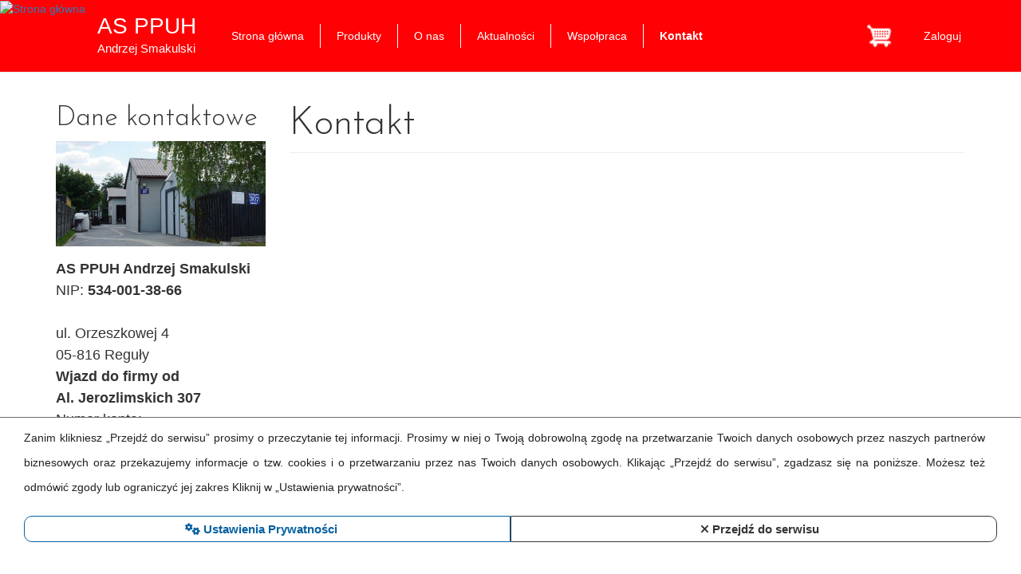

--- FILE ---
content_type: text/html; charset=UTF-8
request_url: https://as-krzyzyki.pl/kontakt
body_size: 8731
content:
<!DOCTYPE html>
<html  lang="pl" dir="ltr" prefix="content: http://purl.org/rss/1.0/modules/content/  dc: http://purl.org/dc/terms/  foaf: http://xmlns.com/foaf/0.1/  og: http://ogp.me/ns#  rdfs: http://www.w3.org/2000/01/rdf-schema#  schema: http://schema.org/  sioc: http://rdfs.org/sioc/ns#  sioct: http://rdfs.org/sioc/types#  skos: http://www.w3.org/2004/02/skos/core#  xsd: http://www.w3.org/2001/XMLSchema# ">
  <head>
    <meta charset="utf-8" />
<meta name="Generator" content="Drupal 8 (https://www.drupal.org)" />
<meta name="MobileOptimized" content="width" />
<meta name="HandheldFriendly" content="true" />
<meta name="viewport" content="width=device-width, initial-scale=1.0" />
<meta property="og:title" content="Kontakt" />
<meta property="og:image" content="https://as-krzyzyki.pl/themes/sklep/favicon.ico" />
<meta property="og:url" content="https://as-krzyzyki.pl/kontakt" />
<link rel="shortcut icon" href="/themes/sklep/favicon.ico" type="image/vnd.microsoft.icon" />

    <title>Kontakt | AS PPUH Andrzej Smakulski</title>
    <meta name="google-site-verification" content="YGSABIyEx30BMd7xzswl5vPseQqZ4DBRUHGTetEopdY" />
    <link rel="stylesheet" media="all" href="/modules/custom/artgraf_rodo/css/cookie.css?sfias7" />
<link rel="stylesheet" media="all" href="/core/modules/system/css/components/align.module.css?sfias7" />
<link rel="stylesheet" media="all" href="/core/modules/system/css/components/fieldgroup.module.css?sfias7" />
<link rel="stylesheet" media="all" href="/core/modules/system/css/components/container-inline.module.css?sfias7" />
<link rel="stylesheet" media="all" href="/core/modules/system/css/components/clearfix.module.css?sfias7" />
<link rel="stylesheet" media="all" href="/core/modules/system/css/components/details.module.css?sfias7" />
<link rel="stylesheet" media="all" href="/core/modules/system/css/components/hidden.module.css?sfias7" />
<link rel="stylesheet" media="all" href="/core/modules/system/css/components/item-list.module.css?sfias7" />
<link rel="stylesheet" media="all" href="/core/modules/system/css/components/js.module.css?sfias7" />
<link rel="stylesheet" media="all" href="/core/modules/system/css/components/nowrap.module.css?sfias7" />
<link rel="stylesheet" media="all" href="/core/modules/system/css/components/position-container.module.css?sfias7" />
<link rel="stylesheet" media="all" href="/core/modules/system/css/components/progress.module.css?sfias7" />
<link rel="stylesheet" media="all" href="/core/modules/system/css/components/reset-appearance.module.css?sfias7" />
<link rel="stylesheet" media="all" href="/core/modules/system/css/components/resize.module.css?sfias7" />
<link rel="stylesheet" media="all" href="/core/modules/system/css/components/sticky-header.module.css?sfias7" />
<link rel="stylesheet" media="all" href="/core/modules/system/css/components/system-status-counter.css?sfias7" />
<link rel="stylesheet" media="all" href="/core/modules/system/css/components/system-status-report-counters.css?sfias7" />
<link rel="stylesheet" media="all" href="/core/modules/system/css/components/system-status-report-general-info.css?sfias7" />
<link rel="stylesheet" media="all" href="/core/modules/system/css/components/tablesort.module.css?sfias7" />
<link rel="stylesheet" media="all" href="/core/modules/system/css/components/tree-child.module.css?sfias7" />
<link rel="stylesheet" media="all" href="/modules/custom/old-commerce_cart_flyout/css/module.css?sfias7" />
<link rel="stylesheet" media="all" href="https://cdn.jsdelivr.net/npm/bootstrap@3.4.1/dist/css/bootstrap.css" />
<link rel="stylesheet" media="all" href="https://cdn.jsdelivr.net/npm/@unicorn-fail/drupal-bootstrap-styles@0.0.2/dist/3.4.0/8.x-3.x/drupal-bootstrap.css" />
<link rel="stylesheet" media="all" href="/themes/sklep/css/style.css?sfias7" />
<link rel="stylesheet" media="all" href="/themes/sklep/css/menu_nav.css?sfias7" />

    
<!--[if lte IE 8]>
<script src="/core/assets/vendor/html5shiv/html5shiv.min.js?v=3.7.3"></script>
<![endif]-->

	<link href="https://fonts.googleapis.com/css?family=Josefin+Sans:300,400,500,700&display=swap&subset=latin-ext" rel="stylesheet">
	<script src="https://kit.fontawesome.com/080a2e638a.js" crossorigin="anonymous"></script>
  <meta name="msvalidate.01" content="82AAA765FD6DB37C3D2DC834D10081C3" />

  <!-- Global site tag (gtag.js) - Google Analytics -->
	<script async src="https://www.googletagmanager.com/gtag/js?id=UA-13011234-1"></script>
	<script>
	  window.dataLayer = window.dataLayer || [];
	  function gtag(){dataLayer.push(arguments);}
	  gtag('js', new Date());

	  gtag('config', 'UA-13011234-1');
	</script>
  <script type="application/ld+json">
  {
    "@context": "https://schema.org",
    "@type": "Organization",
    "url": "https://as-krzyzyki.pl",
    "logo": "https://as-krzyzyki.pl/themes/sklep/favicon.ico"
  }
  </script>
	<script type="application/ld+json">
	{
	  "@context": "http://schema.org",
	  "@type": "LocalBusiness",

          "name": "AS PPUH Andrzej Smakulski",
          "url": "https://as-krzyzyki.pl",
          "logo": "https://as-krzyzyki.pl/themes/askrzyzyki/logo.svg",
          "telephone": "+48 22 723 46 74",
          "image" : "https://as-krzyzyki.pl/sites/default/files/zdjecia_zaklad/kontakt.jpg",
          "address": "ul. Orzeszkowej 4 05-816 Reguły",
          "description" : "AS Przedsiębiorstwo Produkcyjno Usługowo Handlowe powstało w 1990 roku. Założycielem firmy jest Andrzej Smakulski. Zajmujemy się produkcją krzyżyków, tetek oraz klinów do glazury, terakoty i innych płytek. Krzyżyki dystansowe, to niezastąpione narzędzie do układania glazury..",
          "contactPoint": [{
                "@type": "ContactPoint",
                "telephone": "+48 22 723 46 74",
                "contactType": "customer service"
	  }]
	}
	</script>
</head>
  <body class="path-kontakt navbar-is-fixed-top has-glyphicons">
	<div id="fb-root"></div>
	<script>(function(d, s, id) {
	  var js, fjs = d.getElementsByTagName(s)[0];
	  if (d.getElementById(id)) return;
	  js = d.createElement(s); js.id = id;
	  js.src = 'https://connect.facebook.net/pl_PL/sdk.js#xfbml=1&version=v3.2&appId=2127603780833637&autoLogAppEvents=1';
	  fjs.parentNode.insertBefore(js, fjs);
	}(document, 'script', 'facebook-jssdk'));</script>
    <a href="#main-content" class="visually-hidden focusable skip-link">
      Przejdź do treści
    </a>
    
      <div class="dialog-off-canvas-main-canvas" data-off-canvas-main-canvas>
              <header class="navbar navbar-default navbar-fixed-top" id="navbar" role="banner">
              <div class="container">
            <div class="navbar-header">
          <div class="region region-navigation">
    
<div class="brend-info-left">
      <a class="logo navbar-btn pull-left" href="/" title="Strona główna" rel="home">
      <img src="/themes/sklep/favicon.ico" alt="Strona główna" />
    </a>
        <a class="name navbar-brand" href="/" title="Strona główna" rel="home">AS PPUH<br/><span class="small">Andrzej Smakulski</span></a>
    </div>
  </div>

                          <button type="button" class="navbar-toggle" data-toggle="collapse" data-target="#navbar-collapse">
            <span class="sr-only">Toggle navigation</span>
            <span class="icon-bar"></span>
            <span class="icon-bar"></span>
            <span class="icon-bar"></span>
          </button>
              </div>

                    <div id="navbar-collapse" class="navbar-collapse collapse">
            <div class="region region-navigation-collapsible">
    <nav role="navigation" aria-labelledby="block-sklep-main-menu-menu" id="block-sklep-main-menu">
            <h2 class="sr-only" id="block-sklep-main-menu-menu">Główna nawigacja</h2>

      
      <ul class="menu menu--main nav navbar-nav">
                      <li class="first">
                                        <a href="/" data-drupal-link-system-path="&lt;front&gt;">Strona główna</a>
              </li>
                      <li>
                                        <a href="/produkty" data-drupal-link-system-path="produkty">Produkty</a>
              </li>
                      <li>
                                        <a href="/o-nas" title="O nas" data-drupal-link-system-path="o-nas">O nas</a>
              </li>
                      <li>
                                        <a href="/artykuly" data-drupal-link-system-path="artykuly">Aktualności</a>
              </li>
                      <li>
                                        <a href="/wspolpraca" title="Wspołpraca" data-drupal-link-system-path="wspolpraca">Wspołpraca</a>
              </li>
                      <li class="active active-trail last">
                                        <a href="/kontakt" title="Kontakt" class="active-trail is-active" data-drupal-link-system-path="kontakt">Kontakt</a>
              </li>
        </ul>
  

  </nav>
<nav role="navigation" aria-labelledby="block-sklep-account-menu-menu" id="block-sklep-account-menu">
            <h2 class="sr-only" id="block-sklep-account-menu-menu">Menu konta użytkownika</h2>

      
      <ul class="menu menu--account nav navbar-nav navbar-right">
                      <li class="first last">
                                        <a href="/user/login" data-drupal-link-system-path="user/login">Zaloguj</a>
              </li>
        </ul>
  

  </nav>
<section id="block-cartflyout" class="block block-commerce-cart-flyout clearfix">
  
    

      <div class="cart-flyout"></div>
  </section>


  </div>

        </div>
                    </div>
          </header>
  
  <div role="main" class="main-container container js-quickedit-main-content">
    <div class="row">

            
                    			<aside class="col-sm-3" role="complementary">
              <div class="region region-sidebar-first">
    <section id="block-danekontaktowepionowe" class="block block-artgraf-commerce block-block-as-kontakt clearfix">
  
    

      <div id="dane_kontakt" class="col-sm-12 nopad mb2">
	<h2 class="block-title txl">Dane kontaktowe</h2>
   	<img class="w100p" src="/themes/sklep/img/kontakt.jpg" title="Nasza siedziba">
   	<p class="mlab"></p><p><strong>AS PPUH Andrzej Smakulski</strong></p>
	<p>NIP: <strong>534-001-38-66</strong><br>
	<br>
	ul. Orzeszkowej 4<br>
	05-816 Reguły<br>
	<strong>Wjazd do firmy od&nbsp;</strong><br>
	<strong>Al. Jerozlimskich 307</strong></p>
	<p>Numer konta:<br>
	PKO BP SA<br>
	30 1020 1055 0000 9702 0017 8533&nbsp;&nbsp;</p>
	<p>tel.: 22 723 46 74<br>
	fax: 22 723 46 74<br>
	<br>
	e-mail:&nbsp;<a href="mailto:as@as-krzyzyki.pl">as@as-krzyzyki.pl</a></p>
	 <p>
	</p>
</div>
  </section>


  </div>

          </aside>
              
                  <section class="col-sm-9">

                                      <div class="highlighted">  <div class="region region-highlighted">
    <div data-drupal-messages-fallback class="hidden"></div>

  </div>
</div>
                  
                
                          <a id="main-content"></a>
            <div class="region region-content">
      
    <h1 class="page-header">Kontakt</h1>

<section id="block-danekontaktowemapaprawyobszar" class="block block-artgraf-commerce block-block-as-kontakt-map clearfix">
  
    

      <div class="col-sm-12 nopad mb25">	
		<iframe src="https://www.google.com/maps/embed?pb=!1m18!1m12!1m3!1d2446.7932553248766!2d20.86061954264439!3d52.1744522850474!2m3!1f0!2f0!3f0!3m2!1i1024!2i768!4f13.1!3m3!1m2!1s0x471934550f7a05fd%3A0x86a4aa7940c988b4!2sAS%20PPUH%20-%20Producent%20system%C3%B3w%20poziomuj%C4%85cych%2C%20krzy%C5%BCak%C3%B3w%20do%20uk%C5%82adania%20glazury!5e0!3m2!1spl!2spl!4v1592684790814!5m2!1spl!2spl" width="848" height="600" frameborder="0" style="border:0;" allowfullscreen="" aria-hidden="false" tabindex="0"></iframe>	

	
</div>
  </section>

<section class="multi-kontakt-user-form block block-artgraf-commerce block-kontakt-blok clearfix" data-drupal-selector="multi-kontakt-user-form" id="block-asblokformularzkontaktowy">
  
      <h2 class="block-title">Napisz do nas</h2>
    

      <div id="formkontakrar"><div id="okno_js_div" class="window_root"><div id="okno_js_window" class="window mlra pad20"><form action="/kontakt" method="post" id="multi-kontakt-user-form" accept-charset="UTF-8">
  <input autocomplete="off" data-drupal-selector="form-ogxj55o3-dbc9wjkze5mqtmrt4vlcmeq3wwi3kjucty" type="hidden" name="form_build_id" value="form-OGxj55o3-DbC9wJKZe5Mqtmrt4VlCmEq3WWI3KjUCTY" /><input data-drupal-selector="edit-multi-kontakt-user-form" type="hidden" name="form_id" value="multi_kontakt_user_form" /><div class="col-sm-12 nopad mb15 big_chec form-group js-form-wrapper form-wrapper" id="okno_js_lista" data-drupal-selector="edit-cont"><div class="col-sm-12 nopad mb15 form-group js-form-wrapper form-wrapper" id="okno_info_lista" data-drupal-selector="edit-info"></div>
<div class="form-item js-form-item form-type-email js-form-type-email form-item-email-pl js-form-item-email-pl form-group">
      <label for="edit-email-pl" class="control-label">Wpisz swój adres e-mail</label>
  
  
  <input data-drupal-selector="edit-email-pl" class="form-email form-control" type="email" id="edit-email-pl" name="email_pl" value="" size="60" maxlength="254" />

  
  
  </div>
<div class="form-item js-form-item form-type-select js-form-type-select form-item-kategoria-pl js-form-item-kategoria-pl form-group">
      <label for="edit-kategoria-pl" class="control-label">Kategoria tematyczna</label>
  
  
  <div class="select-wrapper"><select class="form-select form-control" data-drupal-selector="edit-kategoria-pl" id="edit-kategoria-pl" name="kategoria_pl"><option
            value="produkt">Produkty</option><option
            value="wspolpraca">Współpraca</option><option
            value="inne">Inne tematy</option></select></div>

  
  
  </div>
<div class="form-item js-form-item form-type-textarea js-form-type-textarea form-item-tresc-pl js-form-item-tresc-pl form-group">
      <label for="edit-tresc-pl" class="control-label">Treść</label>
  
  
  <div class="form-textarea-wrapper">
  <textarea data-drupal-selector="edit-tresc-pl" class="form-textarea form-control resize-vertical" id="edit-tresc-pl" name="tresc_pl" rows="5" cols="60"></textarea>
</div>


  
  
  </div>
<div class="col-sm-6 nopad ">

            
	    
	<div class="">
		<label class="sklep-ncss checkbox">
			<span class="info ">Wyślij kopie na podany adres e-mail</span>
			<input class="big_chec form-checkbox" #modyfikacja_art="przed" data-drupal-selector="edit-kopia-pl" type="checkbox" id="edit-kopia-pl" name="kopia_pl" value="1" />
			<span class="checkmark"></span>
		</label>
	</div>
</div>
    
<div class="col-sm-6 nopad ">

            
	    
	<div class="">
		<label class="sklep-ncss checkbox">
			<span class="info ">Wyrażam zgodę na przetwarzanie moich danych osobowych przez firmę AS PPUH ANDRZEJ SMAKULSKI dla celów związanych z udzieleniem odpowiedzi na zapytanie, jednocześnie potwierdzam, iż zapoznałem się z <a href="https://as-krzyzyki.pl/klauzula-informacyjna" target="_blank" title="Klauzula informacyjna">Klauzulą informacyjną</a> i zostałem poinformowany o tym, iż będę posiadać dostęp do treści swoich danych do ich edycji lub usunięcia.</span>
			<input class="big_chec form-checkbox" #modyfikacja_art="przed" data-drupal-selector="edit-regulamin-pl" type="checkbox" id="edit-regulamin-pl" name="regulamin_pl" value="1" />
			<span class="checkmark"></span>
		</label>
	</div>
</div>
    
</div>
<div class="col-sm-12 btn-group form-group js-form-wrapper form-wrapper" id="nav_area_mess" role="group" data-drupal-selector="edit-nav"><button class="col-sm-6 btn btn-primary button js-form-submit form-submit" data-tryb="save" data-drupal-selector="edit-zapisz" type="submit" id="edit-zapisz" name="op" value="Dalej">Dalej</button></div>

</form>
</div></div></div>
  </section>


  </div>

              </section>

                </div>
  </div>

      <footer class="footer" role="contentinfo">
		<div class="container">
      		  <div class="region region-footer">
    <section id="block-glownastopakstronyas" class="block block-artgraf-commerce block-block-as-stopka-main clearfix">
  
    

      <div class="col-sm-12 nopad">
	<div class="col-sm-4 nopadl logo_cell">
		<div class="col-sm-4 nopadl logo_footer">
			<img src="/themes/sklep/favicon.ico" alt="Strona główna" typeof="foaf:Image" class="img-responsive" />

		</div>
		<div class="col-sm-8 nopad logo_nazwa_footer">
			<h2 class="mt0 block-title">
				AS PPUH <br/>Andrzej Smakulski
			</h2>
			<h3>
				System poziomowania płytek, krzyżyki, kliny, tetki do glazury
			</h3>
		</div>
	</div>
	<div class="col-sm-8 nopadp menu_cell">
		<div class="col-sm-12 nopad menu_footer">
			
      <ul class="menu menu--main nav navbar-nav">
                      <li class="first">
                                        <a href="/" data-drupal-link-system-path="&lt;front&gt;">Strona główna</a>
              </li>
                      <li>
                                        <a href="/produkty" data-drupal-link-system-path="produkty">Produkty</a>
              </li>
                      <li>
                                        <a href="/o-nas" title="O nas" data-drupal-link-system-path="o-nas">O nas</a>
              </li>
                      <li>
                                        <a href="/artykuly" data-drupal-link-system-path="artykuly">Aktualności</a>
              </li>
                      <li>
                                        <a href="/wspolpraca" title="Wspołpraca" data-drupal-link-system-path="wspolpraca">Wspołpraca</a>
              </li>
                      <li class="active active-trail last">
                                        <a href="/kontakt" title="Kontakt" class="active-trail is-active" data-drupal-link-system-path="kontakt">Kontakt</a>
              </li>
        </ul>
  

		</div>
		<div class="col-sm-12 nopad pt10 bbt1 stopka_dok righttx">
			<a class="bialy sml" href="/cookie">POLITYKA COOKIE</a>  |  
			<a class="bialy sml" href="/klauzula-informacyjna">KLAUZULA INFORMACYJNA</a>  |  
			<a class="bialy sml" href="/regulamin">REGULAMIN</a>  |  
			<a class="bialy sml" href="/ochrona-danych">OCHRONA DANYCH OSOBOWYCH</a>  |  
			<a class="bialy sml" href="/polityka_prywatnosci">POLITYKA BEZPIECZEŃSTWA</a>
		</div>
	</div>
	
</div>

  </section>

<section id="block-informacjacookierodoue" class="block block-artgraf-rodo block-block-artgraf-rodo-main clearfix">
  
    

      <div class="cookie_rodo" id="cookie">
<div id="link"><form class="pliki-cookie-opcje" data-drupal-selector="pliki-cookie-opcje" action="/kontakt" method="post" id="pliki-cookie-opcje" accept-charset="UTF-8">
  <input autocomplete="off" data-drupal-selector="form-5t3tazkwf8b5uavp5dcmicrnymeweudvo6y06srrdqg" type="hidden" name="form_build_id" value="form-5T3tAzkwf8B5uAVP5dcMICRnyMeWeuDvO6y06SrRdQg" />

<input data-drupal-selector="edit-pliki-cookie-opcje" type="hidden" name="form_id" value="pliki_cookie_opcje" />

	
		
		<button class="btn btn-link cmtool button js-form-submit form-submit icon-before" data-tryb="open" data-drupal-selector="edit-akcja" aria-describedby="edit-akcja--description" type="submit" id="edit-akcja" name="akcja" value="" title="Ustawienia Prywatności" data-toggle="tooltip"><span class="icon fa fa-cogs" aria-hidden="true"></span></button>
		


</form>
</div>
</div>


  </section>


  </div>

		</div>
    </footer>
  
  </div>

    
    <script type="application/json" data-drupal-selector="drupal-settings-json">{"path":{"baseUrl":"\/","scriptPath":null,"pathPrefix":"","currentPath":"kontakt","currentPathIsAdmin":false,"isFront":false,"currentLanguage":"pl"},"pluralDelimiter":"\u0003","suppressDeprecationErrors":true,"ajaxPageState":{"libraries":"artgraf_rodo\/artgraf_rodo.cookie.css,artgraf_rodo\/artgraf_rodo.cookie.js,artgraf_rodo\/artgraf_rodo.cookie.ramka.operacje.js,bootstrap\/popover,bootstrap\/tooltip,commerce_cart_flyout\/flyout,core\/html5shiv,core\/jquery.form,sklep\/global-stopka_skalowanie.js,sklep\/global-styling,system\/base","theme":"sklep","theme_token":null},"ajaxTrustedUrl":{"form_action_p_pvdeGsVG5zNF_XLGPTvYSKCf43t8qZYSwcfZl2uzM":true,"\/kontakt?ajax_form=1":true},"bootstrap":{"forms_has_error_value_toggle":1,"modal_animation":1,"modal_backdrop":"true","modal_focus_input":1,"modal_keyboard":1,"modal_select_text":1,"modal_show":1,"modal_size":"","popover_enabled":1,"popover_animation":1,"popover_auto_close":1,"popover_container":"body","popover_content":"","popover_delay":"0","popover_html":0,"popover_placement":"right","popover_selector":"","popover_title":"","popover_trigger":"click","tooltip_enabled":1,"tooltip_animation":1,"tooltip_container":"body","tooltip_delay":"0","tooltip_html":0,"tooltip_placement":"auto left","tooltip_selector":"","tooltip_trigger":"hover"},"block_as":{"kontakt_aktywator":{"stage":"start"}},"ajax":{"edit-zapisz":{"wrapper":"formkontakrar","callback":[{"terms":{"produkt":"Produkty","wspolpraca":"Wsp\u00f3\u0142praca","inne":"Inne tematy"},"daneOsobowe":"Wyra\u017cam zgod\u0119 na przetwarzanie moich danych osobowych przez firm\u0119 AS PPUH ANDRZEJ SMAKULSKI dla cel\u00f3w zwi\u0105zanych z udzieleniem odpowiedzi na zapytanie, jednocze\u015bnie potwierdzam, i\u017c zapozna\u0142em si\u0119 z \u003Ca href=\u0022https:\/\/as-krzyzyki.pl\/klauzula-informacyjna\u0022 target=\u0022_blank\u0022 title=\u0022Klauzula informacyjna\u0022\u003EKlauzul\u0105 informacyjn\u0105\u003C\/a\u003E i zosta\u0142em poinformowany o tym, i\u017c b\u0119d\u0119 posiada\u0107 dost\u0119p do tre\u015bci swoich danych do ich edycji lub usuni\u0119cia.","daneOsoboweNewsletter":"I want to receive commercial information from AS PPUH."},"_callback_ajax"],"event":"mousedown","keypress":true,"prevent":"click","url":"\/kontakt?ajax_form=1","dialogType":"ajax","submit":{"_triggering_element_name":"op","_triggering_element_value":"Dalej"}}},"cartFlyout":{"use_quantity_count":false,"templates":{"icon":"\u003Cimg src=\u0022\u003C%= icon %\u003E\u0022 alt=\u0022Cart\u0022\/\u003E\n","block":"\u003Cdiv class=\u0022cart--cart-block\u0022\u003E\n  \u003Cdiv class=\u0022cart-block--summary\u0022\u003E\n    \u003Ca class=\u0022cart-block--link__expand\u0022 href=\u0022\u003C%= url %\u003E\u0022\u003E\n      \u003Cspan class=\u0022cart-block--summary__icon\u0022 \/\u003E\u003C\/span\u003E\n      \u003Cspan class=\u0022cart-block--summary__count\u0022 style=\u0022display: none;\u0022\u003E\u003C%= count_text %\u003E\u003C\/span\u003E\n    \u003C\/a\u003E\n  \u003C\/div\u003E\n\u003C\/div\u003E\n","offcanvas":"\u003Cdiv class=\u0022cart--cart-offcanvas\u0022\u003E\n  \u003Cdiv class=\u0022cart--cart-offcanvas__close\u0022\u003E\n  \t\u003Ch2\u003EKoszyk\u003C\/h2\u003E\n    \u003Cbutton class=\u0022button btn\u0022\u003Ex\u003Cspan class=\u0022visually-hidden\u0022\u003E Zamknij koszyk\u003C\/span\u003E \u003C\/button\u003E\n  \u003C\/div\u003E\n\u003C% if (count \u003E 0) { %\u003E\n  \u003Cdiv class=\u0022cart-block--offcanvas-contents\u0022\u003E\n    \u003Cdiv class=\u0022cart-block--offcanvas-contents__inner\u0022\u003E\n      \u003Cdiv class=\u0022cart-block--offcanvas-contents__items\u0022\u003E\u003C\/div\u003E\n      \u003Cdiv class=\u0022cart-block--offcanvas-contents__links\u0022\u003E\n        \u003C%= links %\u003E\n      \u003C\/div\u003E\n    \u003C\/div\u003E\n  \u003C\/div\u003E\n\u003C% } else { %\u003E\n  \u003Cdiv\u003ETw\u00f3j koszyk jest pusty\u003C\/div\u003E\n\u003C% } %\u003E\n\u003C\/div\u003E\n","offcanvas_contents":"\u003C% _.each(carts, function(cart) { %\u003E\n    \u003Cdiv data-cart-contents=\u0027cart.order_id) %\u003E\u0027\u003E\u003C\/div\u003E\n\u003C% }); %\u003E\n","offcanvas_contents_items":"\u003Ctable class=\u0022cart-block--offcanvas-cart-table table\u0022\u003E\n    \u003Ctbody\u003E\n    \u003C% _.each(cart.order_items, function(orderItem, key) { %\u003E\n        \u003Ctr\u003E\n            \u003Ctd class=\u0022cart-block--offcanvas-cart-table__title\u0022\u003E\u003C%- orderItem.title %\u003E\u003C\/td\u003E\n            \u003Ctd class=\u0022cart-block--offcanvas-cart-table__quantity\u0022\u003E\n                \u003Cinput type=\u0022number\u0022 data-key=\u0022\u003C% print(key) %\u003E\u0022 min=\u00221\u0022 value=\u0022\u003C% print(parseInt(orderItem.quantity)) %\u003E\u0022 style=\u0022width: 35px\u0022 \/\u003E\n            \u003C\/td\u003E\n            \u003Ctd class=\u0022cart-block--offcanvas-cart-table__price\u0022\u003E\u003C%= orderItem.total_price.formatted %\u003E\u003C\/td\u003E\n            \u003Ctd class=\u0022cart-block--offcanvas-cart-table__remove\u0022\u003E\n                \u003Cbutton value=\u0022\u003C% print(JSON.stringify([cart.order_id, orderItem.order_item_id]))  %\u003E\u0022 class=\u0022button btn\u0022\u003Ex\u003C\/button\u003E\n            \u003C\/td\u003E\n        \u003C\/tr\u003E\n    \u003C% }) %\u003E\n    \u003C\/tbody\u003E\n    \u003Ctfoot\u003E\n    \u003Ctr\u003E\n      \u003Ctd\u003E\u003C\/td\u003E\n      \u003Ctd colspan=\u00223\u0022\u003E\n        \u003Cbutton type=\u0022submit\u0022 class=\u0022cart-block--offcanvas-contents__update button btn btn-primary\u0022\u003EZaktualizuj ilo\u015bci\u003C\/button\u003E\n      \u003C\/td\u003E\n    \u003C\/tr\u003E\n    \u003C\/tfoot\u003E\n\u003C\/table\u003E\n"},"url":"\/koszyk","icon":"\/modules\/contrib\/commerce\/icons\/ffffff\/cart.png"},"cookieOkno":{"akcja":true},"user":{"uid":0,"permissionsHash":"87fcc7e26f1870e02a606db09dbc2c1bf600908e58e73eb7246f4aa0df8d82f3"}}</script>
<script src="/core/assets/vendor/jquery/jquery.min.js?v=3.5.1"></script>
<script src="/core/assets/vendor/underscore/underscore-min.js?v=1.9.1"></script>
<script src="/core/assets/vendor/jquery-once/jquery.once.min.js?v=2.2.3"></script>
<script src="/core/assets/vendor/backbone/backbone-min.js?v=1.4.0"></script>
<script src="/core/misc/drupalSettingsLoader.js?v=8.9.1"></script>
<script src="/core/misc/drupal.js?v=8.9.1"></script>
<script src="/core/misc/drupal.init.js?v=8.9.1"></script>
<script src="https://cdn.jsdelivr.net/npm/bootstrap@3.4.1/dist/js/bootstrap.js" integrity="sha256-29KjXnLtx9a95INIGpEvHDiqV/qydH2bBx0xcznuA6I=" crossorigin="anonymous"></script>
<script src="/themes/contrib/bootstrap/js/drupal.bootstrap.js?sfias7"></script>
<script src="/themes/contrib/bootstrap/js/attributes.js?sfias7"></script>
<script src="/themes/contrib/bootstrap/js/theme.js?sfias7"></script>
<script src="/themes/contrib/bootstrap/js/popover.js?sfias7"></script>
<script src="/themes/contrib/bootstrap/js/tooltip.js?sfias7"></script>
<script src="/core/assets/vendor/jquery-form/jquery.form.min.js?v=4.22"></script>
<script src="/core/misc/progress.js?v=8.9.1"></script>
<script src="/themes/contrib/bootstrap/js/misc/progress.js?sfias7"></script>
<script src="/core/misc/ajax.js?v=8.9.1"></script>
<script src="/themes/contrib/bootstrap/js/misc/ajax.js?sfias7"></script>
<script src="/modules/custom/old-commerce_cart_flyout/js/module.js?v=8.9.1"></script>
<script src="/modules/custom/old-commerce_cart_flyout/js/models/CartBlock.js?v=8.9.1"></script>
<script src="/modules/custom/old-commerce_cart_flyout/js/views/CartBlock.js?v=8.9.1"></script>
<script src="/modules/custom/old-commerce_cart_flyout/js/views/CartOffcanvas.js?v=8.9.1"></script>
<script src="/themes/sklep/js/stopka_skalowanie.js?v=1.x"></script>
<script src="/modules/custom/artgraf_rodo/js/cookie.ramka.operacje.js?v=1.x"></script>

  </body>
</html>


--- FILE ---
content_type: text/css
request_url: https://as-krzyzyki.pl/modules/custom/artgraf_rodo/css/cookie.css?sfias7
body_size: 1671
content:
#link{
     position: fixed;
    left: 0px;
    bottom: 0px;
    background-image: url(../img/bg.coto.svg);
    background-repeat: no-repeat;
    background-size: auto;
    background-position: left bottom;
    width: 80px;
    height: 80px;
    z-index: 9990;
}

.pliki-cookie-opcje .btn.btn-link.cmtool{
	padding: 0px 0px 5px 5px;
}
.pliki-cookie-opcje .btn.btn-link.cmtool svg{
	width: 30px !important;
}
#cookie_partnerzy .opc_zapisz{
     padding: 10px;
    border: 1px solid;
    border-radius: 10px;
    font-size: 18px;   
}

#link .cmtool{
    color: #FFFFFF !important;
    font-size: 40px;
    position: absolute;
    bottom: 3px;
    line-height: 40px;
    margin-left: 3px;  
}

.blue{
color: #0661a0	!important;
}

.black{
color: #353535	!important;
}

.pdcl10 th,
.pdcl10 td{
	padding:10px;
}

#cookie_box{
    margin-top: 10px;
    background-color: white;
    padding-bottom: 40px;
    padding-top: 10px;
	border-radius:5px;
}

#cookie_info.mini #cookie_box {
    background-color: white;
    padding-bottom: 40px;
    padding-top: 10px;
    border-top: 1px solid #6d6d6d;
    margin-top:0px !important;
    border-radius:0px;
}

#cookie_box .info_rodo p{
 font-size:14px;   
 font-weight: 400;
}


#cookie_box .info_rodo .opcje .btn.btn-link.pop_opc{
    font-family: 'Lato', sans-serif;
    text-align: center;
    font-size: 14px;
    font-weight: 600;
    padding-top: 5px;
    padding-bottom: 5px;    
}


#cookie_info.full {
    position: fixed;
    left: 0px;
    top: 0px;
    width: 100%;
    background-color: rgba(73, 71, 71, 0.8);
    height: 1000px;
    z-index: 9999;
}

#cookie_info.mini{
    position: fixed;
    left: 0px;
    bottom: 0px;
    width: 100%;
    height: auto;    
    background-color: rgba(73, 71, 71, 0.8);
    z-index: 9999;
}


#cookie_box .icon_cookie{
    height: 100px;
    margin-top: 30px;
	background-image:url("../../../themes/party/img/cookie.svg");
	background-repeat:no-repeat;
	background-size:auto;
	background-position:center;
}

#cookie_info .okno{
    width: 40%;
    margin-left: 2%;
    margin-bottom: 2%;
}
#cookie_box .pop_nazwa{
    width: 75%;
    display: inline-block;
    text-align: left;
    margin-left: 10px;
    font-size: 35px;
    font-weight: 400;
    margin-bottom: 30px;
    color: #191919;
    text-decoration: underline;
    margin-top: 10px;
    margin-left: 20px;;
}

#cookie_box .close_box{
    text-align: left;
}

#cookie_box .close_box button{
	width: 15%;
    float: right;
    display: inline-block;
    padding: 7px 10px 0px 0px;
    text-align: right;
    font-size: 40px;
    font-weight: 900;
    line-height: 22px;
}


.info_rodo a{
	color:#0661a0 !important;
	font-weight:600;
	
}

	.nazwa.okna{
		background-color: rgba(235,235,235,0.96);
		border: 1px solid #aeaeae;
		border-bottom: 1px solid #aeaeae;
		border-radius: 10px 10px 0px 0px;
		color: #4c4c4c;
		display: block;
		font-weight: 900;
		font-size: 16px;
		padding: 10px;
		text-align: right;
	}

	.tresc.okna{
		background-color: rgba(255,255,255,0.96);
		border: 1px solid #aeaeae;
		border-radius: 0px 0px 10px 10px;
		border-top: none;
		padding: 20px;
	}

	#cookie_box .opcje{
		text-align: right;
	}
	


	.info_rodo{
		color: #212121;
		font-size: 16px;
		text-align: justify;
		margin-bottom: 20px;
	}


	.opcje .btn.btn-link.pop_opc{
		text-align: center;
		font-size: 15px;
		font-weight: 600;
		color: #0661a0;
		border: 1px solid;
		border-radius: 9px;
        padding-top: 5px;
        padding-bottom: 5px;
	}
	.opcje .btn.btn-link.pop_opc:first-child{
		border-radius:10px 0px 0px 10px;
	}

	.opcje .btn.btn-link.pop_opc:last-child{
		border-radius:0px 10px 10px 0px;
	}
	
	.opcje .btn.btn-link.pop_opc:link, 
	.opcje .btn.btn-link.pop_opc:hover, 
	.opcje .btn.btn-link.pop_opc:visited, 
	.opcje .btn.btn-link.pop_opc:active, 
	.opcje .btn.btn-link.pop_opc:focus 	{
		border: 1px solid !important;
		background-color: #EFEFEF;
		text-decoration:none !important;
	}
	
	
	#cookie_box .tresc.okna .scroll_tresc{
		overflow-y: scroll;
		min-height: 150px;
		max-height: 400px;
		margin-bottom: 30px;
		font-size: 18px;
		color: rgba(33,33,33,1.00);
	}


	@media all and (max-width: 450px){
		#link{
			width: 100px;
			height: 100px;
		}

		#link .cmtool {
			font-size: 30px;
			bottom: 0px;
			margin-left: 0px;
		}		

        #cookie_info.mini{
            width: 100%;
/*			min-height: 450px;           */ 
        }
        
		#cookie_box {
			margin-top: 0%;
/*			min-height: 780px; */
		}
		#cookie_box .pop_nazwa{
			font-size: 24px;
		    line-height: 26px !important;
		}

		#cookie_box .icon_cookie{
			height: 50px;
			margin-top: 0px;
			width: 80px;
			margin-bottom: 10px;	
		}
		.opcje .btn.btn-link.pop_opc{
			width: 100%;
		    border-radius: 10px !important;
			margin-bottom: 10px;			
		}

	}	


	@media all and (min-width: 451px) and (max-width: 767px) {
		#link{
			width: 100px;
			height: 100px;
		}

		#link .cmtool {
			font-size: 30px;
			bottom: 0px;
			margin-left: 0px;
		}
		
		
        
		#cookie_box {
			margin-top: 0%;
			min-height: 780px;
		}

        #cookie_info.mini{
            width: 100%;
            height: 300px;    
        }

		#cookie_box .pop_nazwa{
			font-size: 24px;
		    line-height: 26px !important;
		}

		#cookie_box .icon_cookie{
			height: 50px;
			margin-top: 0px;
			width: 80px;
			margin-bottom: 10px;
		}
		.opcje .btn.btn-link.pop_opc{
			width: 100%;
		    border-radius: 10px !important;
			margin-bottom: 10px;			
		}
	}

	@media all and (min-width: 767px) and (max-width: 1024px) {


	}
	
	@media all and (min-width: 1025px) and (max-width: 1170px) {


	}
	
	@media all and (min-width: 1171px) and (max-width: 1270px) {

	
	}
  
  

--- FILE ---
content_type: text/css
request_url: https://as-krzyzyki.pl/themes/sklep/css/style.css?sfias7
body_size: 11823
content:
@font-face{font-family:"icons";src:url("../fonts/icons.eot?398eb41d720aef452d67f760df314d73?#iefix") format("embedded-opentype"),url("../fonts/icons.woff2?398eb41d720aef452d67f760df314d73") format("woff2"),url("../fonts/icons.woff?398eb41d720aef452d67f760df314d73") format("woff"),url("../fonts/icons.ttf?398eb41d720aef452d67f760df314d73") format("truetype"),url("../fonts/icons.svg?398eb41d720aef452d67f760df314d73#icons") format("svg")}


.layout-region.layout-region-checkout-secondary .checkout-pane{
    float: left;
    margin-bottom: 20px;
}

.test-bg-red{
  background-color: red;
}
.test-bg-blue{
  background-color: blue;
}
.test-bg-green{
  background-color: green;
}
.test-bg-orange{
  background-color: orange;
}

.cart-block--offcanvas-contents__items{
	/* overflow-y: scroll; */
}

.cart-block--offcanvas-contents__items::-webkit-scrollbar-track{
	-webkit-box-shadow: inset 0 0 6px darkred;
	border-radius: 0px;
	background-color: darkred;
}

.cart-block--offcanvas-contents__items::-webkit-scrollbar{
	width: 12px;
	background-color: #F5F5F5;
}

.cart-block--offcanvas-contents__items::-webkit-scrollbar-thumb{
	border-radius: 10px;
	-webkit-box-shadow: inset 0 0 6px darkred;
	background-color: #FFFFFF;
}

.view.view-polecane-produkty .commerce-product--mini-info{
    max-width: 300px;
    display: block;
    float: none;
    margin-left: auto;
    margin-right: auto;
}

.view.view-polecane-produkty .commerce-product--mini-info{

}
.view.view-polecane-produkty .commerce-product--mini-info .col-sm-12{
  float: none;
}

.view.view-polecane-produkty .commerce-product--mini-info .col-sm-12.nopad.test-bg-red.price{
  height: 36px;
}



.view.view-polecane-produkty .commerce-product--mini-info .col-sm-12.nopad.test-bg-red.price .col-sm-12{
    float: left;
}


.commerce-product--mini-info{
    margin-bottom: 25px;
    display: block;
    float: left;
    margin: 0px auto 15px;
    padding: 5px 15px;
}

.commerce-product--mini-info img{
	margin-right: auto;
	margin-left: auto;
}

.commerce-product--mini-info .field.field--name-price{
      height: 40px;
}
.commerce-product--mini-info .col-sm-12.nopad.test-bg-red.price a,
.commerce-product--mini-info .field.field--name-price{
    height: 36px;
    display: block;
}

.commerce-product--mini-info .field.field--name-price > .field--label,
.commerce-product--mini-info .field.field--name-price > .field--item{
    font-size: 12px;
    height: 36px;
}



.pager li > a,
.pager li > span {
    display: inline-block;
    padding: 5px 14px;
    background-color: #fff;
    border: 1px solid red !important;
    border-radius: 15px;
	color: red !important;
}

h1,
h2,
h3,
h4,
h5{
	font-family: 'Josefin Sans', sans-serif;
	font-weight: 100;
}

h1{font-size: 48px;}
h2{font-size: 35px;}
h3{font-size: 30px;}
h4{font-size: 25px;}
h5{font-size: 20px;}


body p{
    font-family: 'lato', sans-serif;
    font-size: 18px;
    line-height: 31px;
    text-align: justify;
    font-weight: 400;
}

.mt0{
	margin-top: 0px;
}
.he150{
  height: 150px ;
}

.x-big-text{
    font-size: 30px;
    margin-bottom: 3px;
}

.big-text{
  font-size: 17px !important;
}

.bbr1{
    border-bottom: 1px solid red;
}



.nopad{padding-left: 0px !important; padding-right: 0px !important;}
.nopadp{padding-left: 15px !important; padding-right: 0px !important;}
.nopadl{padding-left: 0px !important; padding-right: 15px !important;}

.txc{
	text-align: center;
}

.mt0{	margin-top: 0px;}
.mt20{	margin-top: 20px;}
.mt50{	margin-top: 50px;}

.mb0{	margin-bottom: 0px;}
.mb15{	margin-bottom: 15px;}
.mb25{	margin-bottom: 25px;}
.mb30{	margin-bottom: 30px;}
.mb40{	margin-bottom: 40px;}
.mb50{	margin-bottom: 50px;}

.pdt40{	padding-top: 40px;}
.pdt80{	padding-top: 80px;}
.pdb80{	padding-bottom: 80px;}

.bgw{ background-color: #f3f3f3; border-top: 1px solid #bbbe;}
.bgg{ background-color: #D3D3D3; }
.bgdg{background-color: #b4b4b4; border-top: 1px solid #b9b9b9ee;  }

img.w100p{
	width: 100%;
}



p.slh{line-height: 25px;}

.path-frontpage video {
    position: fixed;
    z-index: -1;
    top: 0;
}

body > .dialog-off-canvas-main-canvas div[role="main"] {
	margin-bottom: 25px;
}

body.path-frontpage > .dialog-off-canvas-main-canvas div[role="main"]{
	margin-bottom: 0px;
}


h1.page-head,
h2.section-title,
h3.section-title{
	font-size: 60px;
    margin-top: 50px;
    margin-bottom: 50px;
}

aside.col-sm-3 h2.block-title{
	font-size: 34px;
    margin-top: 0px;
    margin-bottom: 10px;
}

aside h2{
	font-size: 60px;
    margin-top: 50px;
    margin-bottom: 50px;
}

.glyph,
.close-btn,
.block-facets .block-title:before{
	line-height:1
}

.glyph:before,
.close-btn:before,
.block-facets .block-title:before,
.checkout-progress--step__previous:after{
	content:"";
	display:inline-block;
	font-family:icons !important;
	font-style:normal;
	font-weight:normal !important;
	vertical-align:middle
}
.glyph-arrows:before{
	content:"\f101"
}
.glyph-cart:before{
	content:"\f102"
}

.glyph-arrows:before{
	content:"\f101"
}

.glyph-cart:before{
	content:"\f102"
}
.glyph-checked-rounded:before,
.checkout-progress--step__previous:after{
	content:"\f103"
}
.glyph-close:before,
.close-btn:before,
.block-facets .block-title:before{
	content:"\f104"
}
.glyph-facebook:before{
	content:"\f105"
}
.glyph-look:before{
	content:"\f106"
}
.glyph-plus:before,.product-img--thumb:hover:before{
	content:"\f107"
}
.glyph-refresh:before{
	content:"\f108"
}
.glyph-twitter:before{
	content:"\f109"
}
.glyph-youtube:before{
	content:"\f10a"
}

.node-about .node-area a{
	margin-top: 30px;
	display: inline-block;
}

.path-wspolpraca article h2,
.path-o-nas article h2{
    display: none;
}

.path-o-nas article img{
	margin: 0px 10px 10px 0px;
}




.path-o-nas #slCont{
	margin-top: 50px;
    margin-bottom: 50px;
}

.path-wspolpraca #logotypy{
	width: 100%;
	border: none;
}

.path-wspolpraca #logotypy td{
	width: 33%;
    text-align: center;
}
.path-wspolpraca #logotypy td img{
	margin-top: 20px;
	margin-bottom: 20px;
}

.widok-glowny-artykuly .article.material-youtube h2{
	font-size: 20px !important;
    margin-top: 10px;
    margin-bottom: 10px;
}

.widok-glowny-artykuly .article.wersja-mini h2{
	font-size: 26px !important;
}

.widok-glowny-artykuly .article.wersja-mini {
    padding: 0px 20px 25px;
}


.path-kasa  .layout-region-checkout-footer .form-actions.form-group a,

.node-about .node-area a,
.button.js-form-submit.btn,
.path-kasa  .button.js-form-submit.btn,
.path-cart .button.js-form-submit.btn,
.pagination > li > a,
.pagination > li > span
{
    background-color: transparent;
    border: 1px solid red;
    color: red;
    font-weight: 900;
    padding: 15px 10px;
	min-width: 50px;
}

.pager__item.active a{
	background-color: red;
    border: 1px solid red;
    color: white;
}


.node-about .node-area a:focus, .node-about .node-area a:hover,
.button.js-form-submit.btn:focus,.button.js-form-submit.btn:hover,
.path-kasa  .button.js-form-submit.btn:focus, .path-kasa  .button.js-form-submit.btn:hover,
.path-cart .button.js-form-submit.btn:focus, .path-cart .button.js-form-submit.btn:hover,
.pagination > li > a:focus, .pagination > li > a:hover,
.pagination > li > span:focus, .pagination > li > span:hover,
.pagination > .active > a:focus, .pagination > .active > a:hover{
	background-color: red;
    border: 1px solid red;
    color: white;
}


.path-kasa  #edit-payment-information-billing-information{
	margin-bottom: 20px;
}

.path-kasa  .field.field--name-address.field--type-address{
	margin-bottom: 20px;
}

.path-kasa  .checkout-pane-zgoda-rodo-przelwy-24 .sklep-ncss{
	margin-bottom: 15px;
}

p.zgody.podsumowanie{
	font-size: 16px;
    line-height: 22px;
    margin-left: 30px;
    display: inline-block;
}

.ikona.green,
.ikona.red{
    margin-right: -20px;
    font-size: 20px;
    left: -30px;
}

.ikona.green{
    color: green;
}

.ikona.red{
    color: red;
}


.green{ color: green; }
.red{ color: red; }
.orange{ color: orange; }


#edit-review-contact-information .panel-body,
#edit-review-shipping-information .panel-body,
#edit-review-payment-information .panel-body{
	font-size: 18px;
	line-height: 25px;
	text-align: justify;
}


.checkout-order-summary table{
	margin-bottom: 20px;
}

.path-kasa img.operator{
    width: 100px;
}


.path-kasa  .sklep-ncss.checkbox .checkmark{
    height: 28px;
    width: 28px;
}
.path-kasa  .sklep-ncss.checkbox .checkmark:after {
    top: 5px;
    width: 11px;
    height: 15px;
}

.path-kasa  .sklep-ncss.checkbox input:checked ~ .checkmark {
    background-color: #ff0404;
}


.path-kasa  .sklep-ncss.checkbox{
	margin-left: 15px;
    padding-left: 36px;
}

.path-kasa  .sklep-ncss span.info {
    font-size: 20px;
    font-weight: normal;
    line-height: 25px;
}


.path-kasa  .panel.panel-default,
.path-kasa  .checkout-pane{
	border: none;
}

.path-kasa  #edit-payment-information.checkout-pane{
	margin-bottom: 0px;
}
.path-kasa  #edit-payment-information-billing-information{
    margin-left: 15px;
}
.path-kasa  #edit-payment-information-billing-information .sklep-ncss.checkbox{
    margin-top: 0px;
    margin-left: 0px;
    margin-bottom: 15px;
}

.path-kasa  #edit-payment-information legend,
.path-kasa  #edit-shipping-information-shipments legend,
.path-kasa  .checkout-pane .panel-heading,
.path-kasa  .layout-region.layout-region-checkout-secondary > h3{
    background-color: transparent;
    border: none;
    padding-bottom: 11px;
    margin-bottom: 10px;
    border-left: none;
    border-bottom: 1px solid red;
}

.path-kasa  #edit-payment-information legend,
.path-kasa  #edit-shipping-information-shipments legend{
    padding-left: 15px;
    padding-top: 20px;
}

.path-kasa  #edit-shipping-information .panel-body > .button.js-form-submit.btn{
	margin-left: 15px;
}

.path-kasa  #edit-payment-information panel-body .fieldgroup .fieldset-wrapper,
.path-kasa  #edit-payment-information panel-body .fieldgroup legend,
.path-kasa  #edit-payment-information .fieldset-wrapper,
.path-kasa  #edit-shipping-information-shipments .field--name-shipping-method > .fieldgroup > .fieldset-wrapper,
.path-kasa  #edit-shipping-information-shipments  > .fieldset-wrapper,
.path-kasa  .layout-region.layout-region-checkout-secondary > h3
{
	padding-left: 15px;
}

.path-kasa  #edit-payment-information .panel-body{
	padding: 0px !important;
}

.path-kasa  #edit-payment-information .panel-heading{
	display: none;
}

.path-kasa  .layout-region.layout-region-checkout-secondary > h3,
.path-kasa  .checkout-pane .panel-heading .panel-title{
	font-size: 22px;
    font-weight: 400;
    line-height: 20px;
}




.path-kasa  .checkout-pane.checkout-pane-shipping-information .panel-body {
    padding: 0px;
}
.path-kasa  .checkout-pane.checkout-pane-shipping-information .panel-body > .form-group{
    padding: 15px;
}

.path-kasa  #edit-shipping-information-shipments{
    padding: 0px;
}


.path-kasa   .field.field--name-field-zdjecia img{
	width: 70px;
}
.path-kasa   .field.field--name-field-zdjecia{
	float: left;
}

.path-kasa  .view.view-commerce-checkout-order-summary table td{
	vertical-align: middle;
}


.path-kasa  .layout-region.layout-region-checkout-secondary > h3{

}


.commerce-product--mini-koszyk a.cell-link{
	outline: none;
	color:#000000;
}

.path-kasa  h4.product-title{
    font-size: 18px;
    font-weight: 600;
    line-height: 21px;
    /* display: inline-block; */
    /* margin-left: 80px; */
    /* float: right; */
}



.glyph-checked-rounded:before, .checkout-progress--step__previous:after {
    margin-left: 10px;
}

.checkout-progress--step{
	background-size: 50px 100px !important;
    background-repeat: no-repeat !important;
    background-position: center top !important;
    margin-bottom: 30px;
    display: inline-block;
    width: 22%;
    text-align: center;
    padding-top: 100px;
	opacity: 0.6;
}


.checkout-progress--step.cell-login				{ background: url("/themes/sklep/ikony/login.svg"); }
.checkout-progress--step.cell-dane_zamawiajacego{ background: url("/themes/sklep/ikony/order.information.svg"); }
.checkout-progress--step.cell-podglad			{ background: url("/themes/sklep/ikony/note.svg"); }
.checkout-progress--step.cell-complete			{ background: url("/themes/sklep/ikony/gift.svg"); }

.checkout-progress--step.checkout-progress--step__current{
	color:#FF0004;
	opacity: 1;
}
.checkout-progress--step.checkout-progress--step__current.cell-logowanie		  { background: url("/themes/sklep/ikony/red.login.svg"); }
.checkout-progress--step.checkout-progress--step__current.cell-dane_zamawiajacego { background: url("/themes/sklep/ikony/red.order.information.svg"); }
.checkout-progress--step.checkout-progress--step__current.cell-podglad			  { background: url("/themes/sklep/ikony/red.note.svg"); }
.checkout-progress--step.checkout-progress--step__current.cell-complete			  { background: url("/themes/sklep/ikony/red.gift.svg"); }

.checkout-progress--step.checkout-progress--step__previous{
	color:#006D05;
	opacity: 1;
}
.checkout-progress--step.checkout-progress--step__previous.cell-logowanie		   { background: url("/themes/sklep/ikony/green.login.svg"); }
.checkout-progress--step.checkout-progress--step__previous.cell-dane_zamawiajacego { background: url("/themes/sklep/ikony/green.order.information.svg"); }
.checkout-progress--step.checkout-progress--step__previous.cell-podglad			   { background: url("/themes/sklep/ikony/green.note.svg"); }
.checkout-progress--step.checkout-progress--step__previous.cell-complete		   { background: url("/themes/sklep/ikony/green.gift.svg"); }


.commerce-product--mini-info a.cell-link {
	text-decoration: none;

}

.commerce-product--mini-info .product-title{
	font-weight: 400;
    min-height: 65px;
    font-size: 23px !important;
    line-height: 24px;
    color: #000000;
}



.commerce-product--mini-info .field.field--name-price > .field--label,
.commerce-product--mini-info .field.field--name-price > .field--item{
    padding: 5px 10px 5px;
    line-height: 24px;
    font-weight: 900;
    font-size: 16px;
}

.commerce-product--mini-info .test-bg-red.price{
    border: 2px solid;
    border-color: red;
}

.commerce-product--mini-info .dodaj-do-koszyka{
	display: block;
	position: relative;
}

.commerce-product--mini-info .dodaj-do-koszyka .ajax-throbber {
	display: block;
	position: absolute;
	top: 10px;
	left: -15px;
	color:#fff;
}

.commerce-product--mini-info .dodaj-do-koszyka{
	float: right;
}

.commerce-product--mini-info .dodaj-do-koszyka img{
	margin-right: 10px;
}

.commerce-product--mini-info .field.field--name-price.field--type-commerce-price.field--label-above {
	float: left;
    width: 100%;
    display: inline-block;
}


.commerce-product--mini-info .field.field--name-price .field--label{
	float: left;
	width: 40%;
    text-align: right;
    background-color: #fff;
    color: #212121 !important;
}

.commerce-product--mini-info .field.field--name-price .field--label a {
 color: #000000;
}


.commerce-product--mini-info .field.field--name-price .field--item{
    width: 60%;
    text-align: right;
    background-color: red;
    color: #FFFFFF;
    float: left;
}

/*
.commerce-product--mini-info .field.field--name-price .field--item a{
	color:#FFFFFF ;
}
*/


.contextual-region.block-facet--checkbox.block.block-facets{
    background-color: #ffffff;
    border: 1px solid #ff0000;
    border-radius: 5px;
    margin-bottom: 15px;
    padding-top: 15px;
    padding-bottom: 0px;
}



.glyph,
.close-btn,
.block-facets .block-title:before{line-height:1}
.glyph:before,.close-btn:before,
.block-facets .block-title:before,
.checkout-progress--step__previous:after{
	content:"";
	display:inline-block;
	font-family:icons !important;
	font-style:normal;
	font-weight:normal !important;
	vertical-align:middle
}
.glyph-arrows:before{content:"\f101"}
.glyph-cart:before{content:"\f102"}
.glyph,
.close-btn,
.block-facets .block-title:before{line-height:1}
.glyph:before,
.close-btn:before,
.block-facets .block-title:before,
.checkout-progress--step__previous:after{
	content:"";
	display:inline-block;font-family:icons !important;
	font-style:normal;font-weight:normal !important;
	vertical-align:middle
}
.glyph-arrows:before{content:"\f101"}
.glyph-cart:before{content:"\f102"}
.glyph-checked-rounded:before,
.checkout-progress--step__previous:after{content:"\f103"}
.glyph-close:before,.close-btn:before,
.block-facets .block-title:before{content:"\f104"}

input[type="radio"],
input[type="checkbox"]{
	margin:4px 0 0;
	margin-top:1px \9;
	line-height:normal
}
input[type="file"]{
	display:block
}
input[type="range"]{
	display:block;width:100%
}
select[multiple],select[size]{
	height:auto
}

input[type="file"]:focus,
input[type="radio"]:focus,
input[type="checkbox"]:focus{
	outline:5px auto -webkit-focus-ring-color;
	outline-offset:-2px
}
output{display:block;
	padding-top:7px;
	font-size:16px;
	line-height:1.42857;
	color:#ff0000
}
.form-control{
	display:block !important;
	width:100% !important;
	height:42px;
	padding:6px 12px;
	font-size:16px;
	line-height:1.42857;
    color: #ff0000;
    background-color: #fff;
    background-image: none;
    border: 1px solid #e4e1e1;
	border-radius:0;
	box-shadow:inset 0 1px 1px rgba(0,0,0,0.075);
	transition:border-color ease-in-out 0.15s,box-shadow ease-in-out 0.15s
}
.form-control:focus{
	border-color:#9F4040;
	outline:0;
	box-shadow:inset 0 1px 1px rgba(0,0,0,0.075),0 0 8px rgba(65,68,159,0.6)
}
.form-control::-moz-placeholder{color:#999;opacity:1}
.form-control:-ms-input-placeholder{color:#999}
.form-control::-webkit-input-placeholder{color:#999}
.form-control::-ms-expand{
	border:0;
	background-color:transparent
}
.form-control[disabled],.form-control[readonly],fieldset[disabled] .form-control{
	background-color:#eee;
	opacity:1
}
.form-control[disabled],fieldset[disabled] .form-control{
	cursor:not-allowed
}
textarea.form-control{
	height:auto
}
input[type="search"]{
	-webkit-appearance:none
}

.form-control{
	border-width:2px;
	font-weight:bold;
	box-shadow:none
}
.form-control[disabled]{opacity:.5}
.form-control:focus{box-shadow:none}
.form-control.form-file{padding:0}
.checkbox,.radio{margin-bottom:20px}
table .checkbox.form-no-label,table .radio.form-no-label{margin-bottom:0;margin-top:0}

[type="checkbox"]+span+label,
[type="checkbox"]+label,
[type="radio"]+span+label,
[type="radio"]+label{
	font-size:20px;
	font-weight:normal}
.select-wrapper{display:inline-block;position:relative;width:100%}
.form-inline .select-wrapper{width:auto}
.input-group .select-wrapper{display:table-cell}
.input-group .select-wrapper:first-child .form-control:first-child{border-bottom-left-radius:0;border-top-left-radius:0}
.input-group .select-wrapper:last-child .form-control:first-child{border-bottom-right-radius:0;border-top-right-radius:0}
.select-wrapper select{-webkit-appearance:none;-moz-appearance:none;appearance:none;line-height:1;padding-right:2em}
.select-wrapper select::-ms-expand{opacity:0}
.form-required:after{background-image:url(../images/required.svg);background-size:10px 7px;content:"";display:inline-block;line-height:1;height:7px;width:10px}


.block-facets{
	padding:30px;
    background-color: #ffffff;
    border: 1px solid #ff0000;
    border-radius: 5px;
    margin-bottom: 15px;
    padding-top: 15px;
    padding-bottom: 0px;
}
.block-facets .block-title{
    position: relative;
    margin-bottom: 16px;
    cursor: pointer;
    margin-top: 0px;
    font-weight: 400;
    font-size: 22px;
    width: 80%;
}
.block-facets .block-title:before{
	position:absolute;
	right: -35%;
	color:#FF0000;
	font-size:14px;
	line-height:24px;
	transition:transform .1s linear
}

.block-facets .block-facet__content.collapse.in{
    margin-bottom: 20px;
}

.block-facets .block-title[aria-expanded="false"]:before{
	transform:rotate(45deg)
}
.block-facets label{font-size:16px}.block-facets [type="checkbox"]:checked+label{font-weight:bold}
.facets-widget-checkbox .item-list__checkbox{margin:0;padding:0}
.facets-widget-checkbox .item-list__checkbox .facet-item{margin-bottom:5px;list-style:none}
.facets-widget-checkbox .item-list__checkbox .facet-item .facets-widget-{padding:10px 0}.ui-autocomplete{background:#fff;background-clip:padding-box;border:1px solid #ccc;border:1px solid rgba(0,0,0,0.15);border-radius:0;box-shadow:0 6px 12px rgba(0,0,0,0.175);color:inherit;font-family:"Raleway","Helvetica Neue",Helvetica,Arial,sans-serif;font-size:16px;list-style:none;min-width:160px;padding:5px 0;text-align:left;z-index:1000}
.ui-autocomplete .ui-menu-item{border:0;border-radius:0;clear:both;color:#333;cursor:pointer;display:block;font-weight:normal;line-height:1.42857;margin:0;outline:0;padding:3px 20px;text-decoration:none;white-space:nowrap}
.ui-autocomplete .ui-menu-item.ui-state-hover{background:#f5f5f5;color:#262626}
.ui-autocomplete .ui-menu-item.ui-state-active,.ui-autocomplete .ui-menu-item.ui-state-focus{background:#337ab7;color:#fff}
[type="radio"]{position:absolute;opacity:0;left:-9999px;visibility:hidden;pointer-events:none}[type="radio"]+span{display:none}
[type="radio"]+span+label,[type="radio"]+label{position:relative;display:inline-block;padding-left:35px;cursor:pointer;transition:.28s ease;-webkit-user-select:none;-ms-user-select:none;user-select:none;line-height:25px}
[type="radio"]+span+label:before,
[type="radio"]+span+label:after,
[type="radio"]+label:before,[type="radio"]+label:after{position:absolute;top:0;left:0;z-index:0;width:25px;height:25px;border-radius:50%;content:'';transition:.28s ease}[type="radio"]:not(:checked)+span+label:before,
[type="radio"]:not(:checked)+span+label:after,
[type="radio"]:not(:checked)+label:before,
[type="radio"]:not(:checked)+label:after{border:2px solid #e9e9f2}[type="radio"]:not(:checked)+span+label:after,[type="radio"]:not(:checked)+label:after{transform:scale(0)}[type="radio"]:checked+span+label:before,
[type="radio"]:checked+span+label:after,
[type="radio"]:checked+label:before,
[type="radio"]:checked+label:after{border:2px solid #ff0000}[type="radio"]:checked+span+label:after,
[type="radio"]:checked+label:after{background-color:#ff0000;transform:scale(0.5)}[type="radio"]:disabled:not(:checked)+span+label,
[type="radio"]:disabled:not(:checked)+label,
[type="radio"]:disabled:checked+span+label,
[type="radio"]:disabled:checked+label{color:#777}[type="radio"]:disabled:not(:checked)+span+label:before,[type="radio"]:disabled:not(:checked)+label:before,[type="radio"]:disabled:checked+span+label:before,[type="radio"]:disabled:checked+label:before{border-color:#babad3;background-color:transparent}[type="radio"]:disabled:checked+span+label:before,[type="radio"]:disabled:checked+label:before{border:2px solid #babad3}[type="radio"]:disabled:checked+span+label:after,[type="radio"]:disabled:checked+label:after{border-color:#babad3;background-color:#babad3}[type="checkbox"]{position:absolute;left:-9999px;visibility:hidden}[type="checkbox"]+label{position:relative;display:inline-block;padding-left:35px;line-height:25px;cursor:pointer;-webkit-user-select:none}
[type="checkbox"]+label:before,[type="checkbox"]+label:after{position:absolute;left:0;z-index:1;content:'';transition:background-color .25s}
[type="checkbox"]+label:before{position:absolute;top:0;left:0;z-index:1;margin-top:2px}
[type="checkbox"]:not(:checked)+label:before{top:10px;left:6px;width:0;height:0;border:3px solid transparent;transform:rotateZ(37deg);transform-origin:100% 100%}
[type="checkbox"]:not(:checked)+label:after{
	top:0px;
	z-index:0;
	width:25px;
	height:25px;
    border: 2px solid #babad3;
    background-color: #ffffff;
}
[type="checkbox"]:checked+label:before{
	top:1px;
	left:2px;
	width:9px;
	height:16px;
	border-top:2px solid transparent;
	border-right:2px solid #fff;
	border-bottom:2px solid #fff;
	border-left:2px solid transparent;
	transform:rotateZ(37deg);
	transform-origin:100% 100%
}
[type="checkbox"]:checked+label:after{
	top:0px;
	z-index:0;
	width:25px;
	height:25px;
    border: 2px solid #ff0000;
    background-color: #d90909;
}
[type="checkbox"]:disabled+label{
	color:#777;
	cursor:not-allowed
}
[type="checkbox"]:disabled:checked+label:after{
    border: 2px solid #ff0000;
    background-color: #d90909;
}



/*************************
*
*   produkt koszyk
*
*************************/

.path-koszyk .commerce-product--mini-koszyk a,
.path-koszyk .commerce-product--mini-koszyk a:focus,
.path-koszyk .commerce-product--mini-koszyk a:hover{
	text-decoration: none
}

.path-koszyk  h4.product-title{
	font-size: 40px;
    line-height: 38px;
    margin-bottom: 5px;
}

.path-koszyk .parametry .field{
    font-size: 16px;
	margin-bottom: 8px;
}

.view.view-commerce-cart-form table.table  td{
	vertical-align: middle;
}

.view.view-commerce-cart-form table.table  td.views-field.views-field-unit-price__number,
.view.view-commerce-cart-form table.table  td.views-field.views-field-total-price__number{
	font-weight: 900;
}

.view.view-commerce-cart-form table.table  tr{
	background-color:  transparent !important;
}

.view.view-commerce-cart-form .order-total-line-label {
    display: inline-block;
    font-size: 20px;
}

.view.view-commerce-cart-form .order-total-line-value {
    display: inline-block;
    min-width: 94px;
    text-align: right;
    font-size: 22px;
    margin-left: 10px;
}

.view.view-commerce-cart-form .form-actions.form-group{
    text-align: right;
    margin-top: 30px;
}

.commerce-product--cart-info a.cell-link{
	text-decoration: none;
	outline: hidden;
}
.commerce-product--cart-info .product-title{
    color: #000;
    font-size: 19px;
    font-weight: 600;
    line-height: 19px;
    margin-bottom: 0px;
}
.commerce-product--cart-info{
	margin-bottom: 10px;
}





.sklep-ncss {
    vertical-align: middle;
    display: block;
    min-height: 30px;
    position: relative;
    padding-left: 45px;
    margin-bottom: 0px;
    cursor: pointer;
    font-size: 15px;
    line-height: 30px;
    -webkit-user-select: none;
    -moz-user-select: none;
    -ms-user-select: none;
    user-select: none;
    text-align: left;
}


.sklep-ncss span.info{
	font-size: 15px;
    line-height: 23px;
    display: inline-block;
    vertical-align: middle;
    text-align: justify;
    /* line-height: inherit; */
    text-transform: initial;
    font-weight: 100;
    color: #212121;
}

/* Hide the browser's default checkbox */
.sklep-ncss input {
    position: absolute;
    opacity: 0;
    cursor: pointer;
    height: 0;
    width: 0;
}


.sklep-ncss input {
    position: absolute;
    opacity: 0;
    cursor: pointer;
    height: 0;
    width: 0;
}

/* Create a custom checkbox */
.checkmark {
	position: absolute;
    top: 0;
    left: 0;
    height: 31px;
    width: 31px;
    background-color: #fff;
    border: 1px solid #a5a5a5;
}

/* On mouse-over, add a grey background color */
.sklep-ncss:hover input ~ .checkmark {
    background-color: #ccc;
}

/* When the checkbox is checked, add a blue background */
.sklep-ncss input:checked ~ .checkmark {
    background-color: #000000;
}

/* Create the checkmark/indicator (hidden when not checked) */
.checkmark:after {
    content: "";
    position: absolute;
    display: none;
}

/* Show the checkmark when checked */
.sklep-ncss input:checked ~ .checkmark:after {
    display: block;
}

/* Style the checkmark/indicator */
.sklep-ncss .checkmark:after {
    left: 8px;
    top: 3px;
    width: 15px;
    height: 20px;
    border: solid white;
    border-width: 0 7px 7px 0;
    -webkit-transform: rotate(45deg);
    -ms-transform: rotate(45deg);
    transform: rotate(45deg);
}


/*************************
*
*   U N I V E R S A L
*
*************************/

body.commerce_product.full aside{
	padding-bottom: 40px;
}
body.commerce_product.full aside h2.block-title {
	text-align: center;
}
body.commerce_product.full > .dialog-off-canvas-main-canvas div[role="main"]{
	margin-bottom: 0px !important;
}

.home_site_node .article.material-youtube,
.home_site_node .article.wersja-mini{
	padding: 0px 40px 30px ;
}


.path-artykuly h1.page-header {
    margin-top: 0;
    margin-left: 35px;
}

.article.material-youtube h2,
.article.wersja-mini h2{
    text-align: left;
    color: #000000 !important;
    font-size: 30px;
    font-weight: 400;
}

.article.material-youtube h2 a,
.article.wersja-mini h2 a{
	color: #000000;
	text-decoration: none;
	outline: hidden;
}

.article.material-youtube iframe{
	width: 100%;
    height: 143px;
}
.article.wersja-mini .field.field--name-field-image{
    width: 200px;
	height: 130px;
	overflow: hidden;
    float: left;
    margin: 0px 10px 10px 0px;
}

.path-node .article.material-youtube iframe {
    width: 100%;
    height: 125px;
}


.article.wersja-mini .field.field--name-body{
	ont-family: 'Roboto', sans-serif;
    font-size: 18px;
    text-align: justify;
    line-height: 30px;
}



/* node */

	 .page-node-type-article article.full .field--type-image .field--item{
		display: inline-block;
		width: 20% !important;
		margin: 0px 0px;
		padding: 0px 0px;
		float: left;
		text-align: center;
	}

	 .page-node-type-article article.full .field--type-image .field--item img{
		display: block;
		max-width: 100%;
		height: auto;
		padding: 0px 5px 5px 0px;
		margin: 10px auto;
		border: 1px solid #cecece;

	}

	.page-node-type-article article.full .img_text_top{
		float: left;
		margin: 0px 15px 15px 0px;
		width: 45%;
	}
	.page-node-type-article article.full .img_text_top img{
		width: 100%;
	}

	.page-node-type-article article.full iframe{
		width: 100%;
		height: 430px;
	}
	.page-node-type-article article.full .field--name-body h2 {
		font-weight: 300;
		font-family: 'Josefin Sans', sans-serif;
	}


/* node */


.row-news.views-row a img{
	float: left;
    width: 80px;
    margin-right: 10px;
}

.row-news.views-row .views-field.views-field-title span{
    font-size: 17px;
    line-height: 17px;
    display: block;
    font-stretch: ultra-expanded;
    color: #000;
}

.row-news.views-row .views-field.views-field-title span a{
	color:#000000;
}

#block-views-block-artykuly-node-nowe-artykuly{
    margin-bottom: 40px;
}

.row-news.views-row {
    min-height: 90px;
    border-bottom: red solid 1px;
    padding-bottom: 15px;
    margin-bottom: 15px;
}


#block-cartflyout{
	float: right;
}

body .cart-offcanvas {
    padding-top: 90px !important;
    background-color: darkred;
    color: #ffffff;
    z-index: 9999 !important;
}


/* BREND */

body.toolbar-fixed .cart-offcanvas {
    padding-top: 90px;
}

.name.navbar-brand {
	float: left;
    height: auto !important;
    padding: 21px 15px;
    font-size: 34px;
    line-height: 24px;
	color: #FFFFFF;
}

.name.navbar-brand span.small{
    font-size: 18px;
    line-height: 20px;
}

.brend-info-left{
	position: absolute;
	left: 0px;
	top:0px;
}

.brend-info-left .logo{
	margin: 0px;
}

.brend-info-left .logo img{
	height: 90px;
}


/**********************/
.kontakt-form h2{
	font-size: 35px;
    text-align: center;
    font-weight: 300;
    margin-top: 40px;
    margin-bottom: 15px;
    color: #353636;
}

#formkontakrar label{
    display: inline-block;
    max-width: 100%;
    margin-bottom: 5px;
    font-weight: 100;
    text-transform: uppercase;
    color: #414141;
}


#formkontakrar .form-control {
	border-color: #000000;
	border-width: 1px;
	color: #000000;
	font-weight: 100;
	border-radius: 10px;
}

#formkontakrar button.js-form-submit.btn{
    background-color: white;
    border: 1px solid #0b0b0b;
    color: #414141;
    padding: 15px 10px;
    font-weight: 100;
}



/* FRONT PAGE */
	footer.footer{
		margin-top: 0px;
		background-color: red;
		color: #FFFFFF;
		z-index: 2000;
		position: relative;
	}

	footer.footer #block-glownastopakstronyas h2{
		font-size: 30px;
		font-weight: 400;
		margin-top: 0px;
	}

	footer.footer #block-glownastopakstronyas h3{
		font-size: 15px;
		margin-top: 0px;
		font-weight: 100;
	}

	footer.footer h2{
		font-weight:100 !important;
		font-weight: 400 !important;
	}

	footer.footer a.sml {
		font-size: 15px !important;
		margin: 13px 6px 11px 6px;
		display: inline-block;
		text-transform: lowercase;
		font-weight: 100;
		font-family: "lato";
	}

	footer.footer .logo_footer img{
		margin-top:8px;
	}
	footer.footer .menu_footer .menu.nav.navbar-nav{
		float:right !important;
	}
	footer.footer .menu_footer .menu.nav.navbar-nav li:last-of-type a {
		padding-right: 0px !important;
	}
	footer.footer .menu_footer .menu.nav.navbar-nav li a,
	footer.footer .menu_footer .menu.nav.navbar-nav li a:link,
	footer.footer .menu_footer .menu.nav.navbar-nav li a:hover,
	footer.footer .menu_footer .menu.nav.navbar-nav li a:visited,
	footer.footer .menu_footer .menu.nav.navbar-nav li a:active,
	footer.footer .menu_footer .menu.nav.navbar-nav li a:focus {
		color: #fff;
		background-color:transparent;
		outline:0px;
	}

	footer.footer a,
	footer.footer a:link,
	footer.footer a:hover,
	footer.footer a:visited,
	footer.footer a:active,
	footer.footer a:focus {
		color: #fff;
		background-color:transparent;
		outline:0px;
		text-decoration:none;
	}



	footer.footer .menu_footer{
    	border-bottom: 1px solid #fff;
	}
	footer.footer .stopka_dok righttx{
		border-bottom: 1px solid #ffffff;
	}

/*****/
	#dane_kontakt img{
		margin-bottom: 15px;
	}
	#dane_kontakt p{
		font-family: 'Roboto', sans-serif;
		font-size: 18px;
		line-height: 27px;
		text-align: justify;
		margin-bottom: 0px;
	}

	.path-kontakt iframe{
		width: 100% !important;
	}

	.akcja.open{
		display: none;
	}



	.user-login-form,
	.user-register-form.user-form,
	.user-pass{
		border: 1px solid red;
		background-color: #eaeaea;
		padding: 20px;
	}

	.user-login-form .form-control,
	.user-register-form.user-form .form-control,
	.user-pass .form-control{
		border: 1px solid #949494;
	}

	.checkout-pane.checkout-pane-completion-register{
		width: 50%;
		float: left;
		padding: 0px 20px 20px 0px;
	}

	.checkout-pane.checkout-pane-completion-register .commerce-checkout-completion-register {
		border: 1px solid red;
		padding: 20px;
	}

	.checkout-pane.checkout-pane-completion-message {
		width: 50%;
		float: left;
		padding: 0px 0px 20px 0px;
	}

	.checkout-pane.checkout-pane-completion-message  .checkout-complete{
		border: 1px solid red;
		padding: 20px;
		font-size: 20px;
	}

	.checkout-pane.checkout-pane-completion-message  .checkout-complete .checkout-complete__payment-instructions{
		margin-top: 20px;
	}

	.checkout-pane.checkout-pane-login .form-wrapper__login-option.form-wrapper__returning-customer{
		border: 1px solid red;
		background-color: #eaeaea;
	}

	.checkout-pane.checkout-pane-login .form-wrapper__login-option.form-wrapper__returning-customer .form-control{
		border: 1px solid #949494;
	}

	#edit-sidebar-coupon-redemption-form .button{
		float: right;
	}

	.commerce-checkout-flow .form-actions.form-group{
		text-align: right;
	}

.coupon-redemption-form__coupons.coupon-redemption-form__coupons--multiple table{
	width: 100%;
}

	#cart-offcanvas .cart-block--offcanvas-cart-table.table .cart-block--offcanvas-cart-table__title {
    	padding: 6px 10px 6px 0px !important;
    	text-transform: none !important;
	}

	#cookie_box .close_box button,
	.btn.btn-link.cmtool{
		border: none !important;
	}

	#cookie_box .close_box button,
	#cookie_box .close_box button:hover,
	#cookie_box .close_box button:focus,
	.btn.btn-link.cmtool:hover,
	.btn.btn-link.cmtool:focus{
		background-color: transparent;
		outline: none;
	}

	#cookie_box .close_box button:hover,
	#cookie_box .close_box button:focus,
	#cookie_box .close_box button:active{
		color: #FFFFFF;
	}

	.contextual-region.page.full th,
	.contextual-region.page.full td,
	#pc_tresc th,
	#pc_tresc td{
		padding: 10px;
	}

	@media all and (max-width: 500px) {
		.col-sm-9.res-con{
			padding-left: 60px;

		}


		.commerce-product--mini-info,
		.commerce-product--mini-info .nopad{
			padding-left: 0px !important;
			padding-right: 0px !important;
		}

		.views-view-grid .views-col {
			width: 100% !important;
			max-width: 500px;
			margin-left: 0px;
			margin-right: auto;
			display: block;
			float: none;
		}

		#block-glownastopakstronyas .logo_cell{
			width: 100%;
			max-width: 450px;
			margin: auto;
			display: block;
			float: left;
		}

		#block-glownastopakstronyas .logo_cell .logo_footer{
			width: 100%;
			max-width: 150px;
			display: block;
			vertical-align: top;
			margin: auto;
		}

		#block-glownastopakstronyas .logo_cell .logo_nazwa_footer{
			width: 100%;
			max-width: 270px;
			display: block;
			vertical-align: top;
			margin: auto;
			text-align: center;
			margin-top: 20px;
		}

		#block-glownastopakstronyas .nopadp,
		#block-glownastopakstronyas .nopadl{
			padding-left: 0px !important;
			padding-right: 0px !important;
		}

		.kontakt-form h2,
		.multi-kontakt-user-form h2{
			font-size: 35px;
			font-weight: 300;
			margin-top: 40px;
			margin-bottom: 15px;
			color: #353636;
		}
		.kontakt-form .container{
		    padding-right: 0px;
   			padding-left: 0px;
		}

		.kontakt-form h2, .multi-kontakt-user-form h2 {
			font-size: 35px;
			width: 90%;
			margin: 30px auto 10px 15px;
		}

		.multi-kontakt-user-form #formkontakrar{

		}

		.kontakt-form #formkontakrar{
			padding-left: 30px !important;
    		padding-right: 30px !important;
			width: 100%;
		}

		#formkontakrar#okno_js_lista,
		#formkontakrar #nav_area_mess{
			padding-left: 0px !important;
    		padding-right: 0px !important;
			width: 100%;
		}

		#formkontakrar #nav_area_mess button{
			padding-left: 0px !important;
    		padding-right: 0px !important;
			width: 100%;
		}
		.article.wersja-mini .field.field--name-field-image{
			width: 100%;
		}
		.page-node-type-article article.full{
			margin-bottom: 30px;
		}
		.page-node-type-article article.full .field--type-image .field--item {
			width: 100% !important;
    		margin-top: 15px;
		}
		.path-user h1.page-header{
			max-width: 100%;
		}
		.path-user .row .col-sm-12 .region.region-content {
			padding-left: 20px;
			padding-right: 20px;
		}

		.path-user .row .col-sm-12 .region.region-content .nopad{
			padding-left: 0px !important;
			padding-right: 0px !important;
		}

		.path-user .row .col-sm-12 .region.region-content .customer-information,
		.path-user .row .col-sm-12 .region.region-content .customer-billing,
		.path-user .row .col-sm-12 .region.region-content .customer-information__shipping{
			display: inline-block;
			width: 100%;
			float: inherit;
			padding-left: 0px !important;
			padding-right: 0px !important;
		}



		.path-koszyk .views-field.views-field-purchased-entity .commerce-product--mini-koszyk .col-sm-3.nopadl {
			float: left;
			width: 100px;

		}
		.path-koszyk .views-field.views-field-purchased-entity .commerce-product--mini-koszyk  h4.product-title {
			font-size: 30px;
			line-height: 28px;
			margin-bottom: 5px;
		}
		.path-koszyk .parametry .field {
		    font-size: 16px;
    		margin-bottom: 0px;
		}

		.checkout-pane.checkout-pane-completion-register{
			width: 100%;
			padding: 0px 0px 10px 0px;
		}
		.checkout-pane.checkout-pane-completion-message {
			width: 100%;
		}

	}
	@media all and (min-width: 501px) and (max-width: 765px){
		#block-glownastopakstronyas .logo_cell{
			width: 100%;
			max-width: 450px;
			margin: auto;
			display: block;
		}

		#block-glownastopakstronyas .logo_cell .logo_footer{
			width: 100%;
			max-width: 150px;
			display: inline-block;
			vertical-align: top;
		}

		#block-glownastopakstronyas .logo_cell .logo_nazwa_footer{
			width: 100%;
			max-width: 270px;
    		display: inline-block;
			vertical-align: top;
		}


		#block-glownastopakstronyas .nopadp,
		#block-glownastopakstronyas .nopadl{
			padding-left: 0px !important;
			padding-right: 0px !important;
		}

		.kontakt-form h2,
		#formkontakrar{
			padding-left: 30px !important;
    		padding-right: 30px !important;
		}

		.views-view-grid .views-col{
			max-width: 765px;
		}

		.path-user h1.page-header{
			max-width: 100%;
		}
		.path-user .row .col-sm-12 .region.region-content {
			padding-left: 20px;
			padding-right: 20px;
		}

		.path-user .row .col-sm-12 .region.region-content .nopad{
			padding-left: 0px !important;
			padding-right: 0px !important;
		}

		.path-user .row .col-sm-12 .region.region-content .customer-information,
		.path-user .row .col-sm-12 .region.region-content .customer-billing,
		.path-user .row .col-sm-12 .region.region-content .customer-information__shipping{
			display: inline-block;
			width: 100%;
			float: inherit;
			padding-left: 0px !important;
			padding-right: 0px !important;
		}


		.path-koszyk .main-container{
			overflow: hidden;
		}
		.path-koszyk .views-field.views-field-purchased-entity .commerce-product--mini-koszyk .col-sm-3.nopadl {
			float: left;
			width: 100px;
		}
		.path-koszyk .views-field.views-field-edit-quantity{
			min-width: 80px;
		}

		.path-koszyk .views-field.views-field-purchased-entity .commerce-product--mini-koszyk  h4.product-title {
			font-size: 30px;
			line-height: 28px;
			margin-bottom: 5px;
		}
		.path-koszyk .parametry .field {
		    font-size: 16px;
    		margin-bottom: 0px;
		}

	}
	@media all and (max-width: 765px) {



		.commerce-product--mini-info,
		.commerce-product--mini-info .nopad{
			padding-left: 0px !important;
			padding-right: 0px !important;
		}

		body.path-artykuly .row {
			margin-right: 0px !important;
			margin-left: 0px !important;
		}

		body{
		   min-width:340px; /* suppose you want minimun width of 1000px */
		   width: auto !important;  /* Firefox will set width as auto */
		   width:1000px;             /* As IE ignores !important it will set width as 1000px; */
		}

		body.path-artykuly .main-container{
			padding-right: 15px;
			padding-left: 15px;
		}

		body.path-o-nas .main-container .region.region-content,
		body.path-wspolpraca .main-container .region.region-content{
			padding-left: 20px;
		    padding-right: 20px;
		}


		body.path-artykuly  .widok-glowny-artykuly .views-view-grid .views-col{
			margin-left: 0px;
			margin-right: 0px;
			padding-right: 0px;
    		padding-left: 0px;
		}
		body.path-artykuly  .widok-glowny-artykuly .views-view-grid .views-col img{
			width: 100%;
		}
		.row{
			margin-right: 0px;
    		margin-left: 0px;
		}

		.path-o-nas article img {
			margin: 0px 10px 10px 0px;
			width: 100%;
		}

		.path-wspolpraca #logotypy,
		.path-wspolpraca #logotypy tr,
		.path-wspolpraca #logotypy tbody,
		.path-wspolpraca #logotypy tr td{
			display: block;
			width: 100%;
		}

		.path-wspolpraca #logotypy td{
			width: 100%;
			text-align: center;
			border: none;
		}

		.path-wspolpraca .baner_fr img{
			display: block;
			max-width: 100%;
			height: auto;
			width: auto;
			margin: auto;
		}

		.path-kontakt h1.page-header {
			margin: 0px 15px;
		}

		.path-kontakt .col-sm-9.mobfir{
			padding-right: 20px !important;
			padding-left: 20px !important;
		}

		.path-kontakt .nopadp,
		.path-kontakt .nopadl{
			padding-right: 0px !important;
			padding-left: 0px !important;
		}
		.path-kontakt iframe{
			width: 100% !important;
		}

		.path-kontakt aside{
			margin-bottom: 30px;
		}

		.nopad{
			padding-right: 15px !important;
			padding-left: 15px !important;
		}

		.views-view-grid .views-col{
			width: 100% !important;
			max-width: 765px;
			margin-left: auto;
			margin-right: auto;
			display: block;
			float: none;
		}


		.commerce-product--mini-info .col-sm-12,
		.commerce-product--mini-info .col-sm-12.nopad.test-bg-red.price .col-sm-10{
			display: block;
			float: left;
		}

		.commerce-product--mini-info .col-sm-12{
			width: 100%;
		}

		.commerce-product--mini-info .col-sm-12.nopad.test-bg-red.price .col-sm-10{
			width: 83.33333333%;
		}

		#block-glownastopakstronyas col-sm-12{
			float: left;
			width: 100%;
		}



		#block-glownastopakstronyas .menu_footer{
			text-align: center;
			border-bottom: 1px solid #fff;
			margin: 10px;
			padding: 10px;
			width: 100%;
			display: block;
			float: left;
		}

		#block-glownastopakstronyas .stopka_dok{
			text-align: center;
			border-bottom: 1px solid #fff;
			margin-bottom: 40px;
			padding-bottom: 10px;
			width: auto;
			display: block;
			float: left;
		}
		#block-glownastopakstronyas .menu_cell{
			width: 100%;
			float: left;

		}
		h1.page-header{
			width: 100%;
			max-width: 300px;
			margin: 0px auto;
			display: block;
		}

		footer.footer{
			padding-top: 0px;
		}

		footer.footer .menu_footer .menu.nav.navbar-nav {
			 float: inherit!important;
		}

		.checkout-progress{
			padding-left: 0px;
		}
		.checkout-progress .checkout-progress--step {
			background-size: 50px 55px !important;
			background-repeat: no-repeat !important;
			background-position: left top !important;
			margin-bottom: 10px;
			display: inline-block;
			text-align: left;
			padding: 20px 0px 20px 70px;
			width: 100%;
		}

	}
	@media all and (min-width: 766px) and (max-width: 950px) {
		body.navbar-is-fixed-top {
			margin-top: 131px !important;
		}
	}
	@media all and (max-width: 951px) {


		aside.col-sm-3.res-bar{
			position: absolute;
			left: 0px;
			top: 0px;
			background-color: #f6f6f6;
			border-right: 1px solid red;
			z-index: 5;
			width: 300px;
		}

		.path-kasa h1.page-header{
			width: 100%;
			max-width: inherit;
		}
		.path-kasa .main-container button{
			width: 100%;
			margin-bottom: 20px;
		}
		.path-kasa .main-container a.link--previous{
			width: 100%;
    		display: block;
    		text-align: center;
		}



		.akcja.open{
			left: 0px;
			width: 50px;
			height: 50px;
			display: block;
			position: fixed;
			top: 169px;
			background: white;
			cursor: pointer;
			z-index: 5;
			border: 2px solid red;
			border-left: 0px;
			border-radius: 0px 5px 5px 0px;
			opacity: 0.6;
		}

		.akcja.open:hover {opacity: 1}

		.akcja.open svg{
			font-size: 31px;
			margin: 8px 5px 7px 9px;
			/* width: 100%; */
			color: red;

		}

		aside.col-sm-3.closeStart{
			left: -300px;
		}

		.hiddenAnim {
			-webkit-animation: bounce-out-left 0.4s both;
					animation: bounce-out-left 0.4s both;
		}
		.pokazAnim {
			-webkit-animation: bounce-in-left 0.4s both;
					animation: bounce-in-left 0.4s both;
		}
		.hiddenAnimButton {
			-webkit-animation: button-bounce-out-left 0.4s both;
					animation: button-bounce-out-left 0.4s both;
		}
		.pokazAnimButton {
			-webkit-animation: button-bounce-in-left 0.4s both;
					animation: button-bounce-in-left 0.4s both;
		}

		.contextual-region.block-facet--checkbox.block.block-facets:first-child{
			margin-top: 20px;
		}

		.block-facets{
    		border: none !important;
    		background-color: transparent !important;
		}

	}

  @media all and (min-width: 766px) and (max-width: 992px) {
    .commerce-product--mini-info .field.field--name-price > .field--label,
    .commerce-product--mini-info .field.field--name-price > .field--item{
        font-size: 12px;
    }
  }
/* ----------------------------------------------
 * Generated by Animista on 2020-6-19 2:52:10
 * Licensed under FreeBSD License.
 * See http://animista.net/license for more info.
 * w: http://animista.net, t: @cssanimista
 * ---------------------------------------------- */

/**
 * ----------------------------------------
 * animation bounce-in-left
 * ----------------------------------------
 */
@-webkit-keyframes bounce-in-left {
  0% {
    -webkit-transform: translateX(-300px);
            transform: translateX(-300px);
    -webkit-animation-timing-function: ease-in;
            animation-timing-function: ease-in;
  }
  100% {
    -webkit-transform: translateX(0);
            transform: translateX(0);
    -webkit-animation-timing-function: ease-out;
            animation-timing-function: ease-out;
  }
}
@keyframes bounce-in-left {
  0% {
    -webkit-transform: translateX(-300px);
            transform: translateX(-300px);
    -webkit-animation-timing-function: ease-in;
            animation-timing-function: ease-in;
  }
  100% {
    -webkit-transform: translateX(0);
            transform: translateX(0);
    -webkit-animation-timing-function: ease-out;
            animation-timing-function: ease-out;
  }
}

@-webkit-keyframes button-bounce-in-left {
  0% {
    -webkit-transform: translateX(0px);
            transform: translateX(0px);
    -webkit-animation-timing-function: ease-in;
            animation-timing-function: ease-in;
  }
  100% {
    -webkit-transform: translateX(300px);
            transform: translateX(300px);
    -webkit-animation-timing-function: ease-out;
            animation-timing-function: ease-out;
  }
}
@keyframes button-bounce-in-left {
  0% {
    -webkit-transform: translateX(0px);
            transform: translateX(0px);
    -webkit-animation-timing-function: ease-in;
            animation-timing-function: ease-in;
  }
  100% {
    -webkit-transform: translateX(300px);
            transform: translateX(300px);
    -webkit-animation-timing-function: ease-out;
            animation-timing-function: ease-out;
  }
}

/* ----------------------------------------------
 * Generated by Animista on 2020-6-19 2:51:18
 * Licensed under FreeBSD License.
 * See http://animista.net/license for more info.
 * w: http://animista.net, t: @cssanimista
 * ---------------------------------------------- */

/**
 * ----------------------------------------
 * animation bounce-out-left
 * ----------------------------------------
 */
@-webkit-keyframes bounce-out-left {
  0% {
    -webkit-transform: translateX(0);
            transform: translateX(0);
    -webkit-animation-timing-function: ease-out;
            animation-timing-function: ease-out;
  }
  100% {
    -webkit-transform: translateX(-300px);
            transform: translateX(-300px);
    -webkit-animation-timing-function: ease-in;
            animation-timing-function: ease-in;
  }
}
@keyframes bounce-out-left {
  0% {
    -webkit-transform: translateX(0);
            transform: translateX(0);
    -webkit-animation-timing-function: ease-out;
            animation-timing-function: ease-out;
  }
  100% {
    -webkit-transform: translateX(-300px);
            transform: translateX(-300px);
    -webkit-animation-timing-function: ease-in;
            animation-timing-function: ease-in;
  }
}

@-webkit-keyframes button-bounce-out-left {
  0% {
    -webkit-transform: translateX(300px);
            transform: translateX(300px);
    -webkit-animation-timing-function: ease-out;
            animation-timing-function: ease-out;
  }
  100% {
    -webkit-transform: translateX(0px);
            transform: translateX(0px);
    -webkit-animation-timing-function: ease-in;
            animation-timing-function: ease-in;
  }
}
@keyframes  button-bounce-out-left {
  0% {
    -webkit-transform: translateX(300px);
            transform: translateX(300px);
    -webkit-animation-timing-function: ease-out;
            animation-timing-function: ease-out;
  }
  100% {
    -webkit-transform: translateX(0px);
            transform: translateX(0px);
    -webkit-animation-timing-function: ease-in;
            animation-timing-function: ease-in;
  }
}



.view-display-id-page_1 .views-view-grid.horizontal .views-row,
.view-display-id-block_strona_glowna .views-view-grid.horizontal .views-row{
	display: flex;
	flex-direction: row;
	-webkit-box-align: stretch!important;
	-ms-flex-align: stretch!important;
	align-items: stretch!important;
}
  
.view-display-id-page_1 .views-view-grid.horizontal .views-row .views-col,
.view-display-id-block_strona_glowna .views-view-grid.horizontal .views-row .views-col{
    display: flex;
}

.view-display-id-page_1 .views-view-grid.horizontal .views-row .commerce-product--mini-info,
.view-display-id-block_strona_glowna .views-view-grid.horizontal .views-row .commerce-product--mini-info{
	-ms-flex-item-align: stretch!important;
	align-self: stretch!important;
	-ms-flex-item-align: stretch!important;
	align-self: stretch!important;
	-webkit-box-align: end!important;
	-ms-flex-align: end!important;
	align-items: flex-end!important;
	display: flex;
	flex-direction: column;  
}
  
.view-display-id-page_1 .views-view-grid.horizontal .views-row .commerce-product--mini-info:first-child div.col-sm-12,
.view-display-id-block_strona_glowna .views-view-grid.horizontal .views-row .commerce-product--mini-info:first-child div.col-sm-12{
    height: auto;
    margin-top: auto;
    margin-bottom: auto;
}


.view-display-id-page_1 .views-view-grid.horizontal .views-row .commerce-product--mini-info:first-child div.col-sm-12.img,
.view-display-id-page_1 .views-view-grid.horizontal .views-row .commerce-product--mini-info:first-child div.col-sm-12.price,
.view-display-id-block_strona_glowna .views-view-grid.horizontal .views-row .commerce-product--mini-info:first-child div.col-sm-12.img,
.view-display-id-block_strona_glowna .views-view-grid.horizontal .views-row .commerce-product--mini-info:first-child div.col-sm-12.price{
	margin-bottom: 0px !important;
}

img.operator{
  width: 150px; 
  padding: 0 15px;
}

--- FILE ---
content_type: text/css
request_url: https://as-krzyzyki.pl/themes/sklep/css/menu_nav.css?sfias7
body_size: 2110
content:

.navbar-default{
	background-color: #FF0004;	
}

header.navbar.navbar-default a,
header.navbar.navbar-default button{
	outline: none;
}

#cart-offcanvas .cart--cart-offcanvas__close .button.btn{
	border: none;
    padding: 5px 12px;
    font-size: 32px;
    line-height: 30px;
    border-radius: 10px;
    margin-bottom: 20px;
    right: 15px;
    top: 24px;
    position: absolute !important;
    background-color: transparent !important;
    color: white !important;
}

#cart-offcanvas .cart--cart-offcanvas__close h2{
    margin-left: 15px;
    margin-top: -64px;	
}

#cart-offcanvas .cart-block--offcanvas-cart-table__quantity input{
    width: 35px;
    padding-left: 5px;
    font-size: 15px;
    border: 1.5px solid;
    background-color: transparent;
}

#cart-offcanvas .cart-block--offcanvas-cart-table__remove{
	text-align: center;
}

#cart-offcanvas .cart-block--offcanvas-cart-table__remove .button.btn{
    background-color: transparent;
    font-size: 30px;
    line-height: 30px;
    padding: 0px 0px;
}

#cart-offcanvas .cart-block--offcanvas-contents__update.button.btn.btn-primary{
    background-color: transparent;
    border: none;
    padding: 10px 0px;
    float: right;
}


#cart-offcanvas .cart-block--offcanvas-contents__links.contents__links{
    background-color: transparent;
    border: 1px solid #ffff;
    padding: 10px 20px;	
}

#cart-offcanvas .cart-block--offcanvas-contents__links a{
	background-color: transparent;
    border: 2px solid #ffff;
    padding: 20px 20px;
    border-radius: 7px;
    font-size: 18px;
    color: #fff;
    display: inline-block;
    margin: 30px auto 8px auto;
    width: 80%;
    text-align: center;
    margin-left: auto;
    margin-right: auto;
    display: block;
    text-transform: uppercase;
}

#cart-offcanvas
.cart-block--offcanvas-cart-table.table
.cart-block--offcanvas-cart-table__title
{
    padding: 20px 10px 20px 0px;
    vertical-align: top;
    border-top: 1px solid #ddd;
    text-transform: uppercase;
    font-size: 13px;
    line-height: 16px;
}

#cart-offcanvas .cart-block--offcanvas-cart-table.table{
	width: 90%;
    margin-left: auto;
    margin-right: auto;
}

#cart-offcanvas .table td{
    vertical-align: middle;	
}

/* CART BLOCK*/
#block-cartflyout .cart--cart-block{
    margin: 20px 20px;
    position: relative;
}


#block-cartflyout .cart-block--summary__icon img{
	height: 50px;
}

#block-cartflyout .cart-block--summary__count{
    position: absolute;
    border: 1px solid red;
    border-radius: 12px;
    background-color: white;
    color: red;
    display: block;
    height: 24px;
    left: 20px;
    padding: 0px 5px;
    line-height: 23px;
    text-align: center;
    top: 2px;
    width: 24px;
}


body.toolbar-fixed .cart-offcanvas {
    padding-top: 90px;
}

.name.navbar-brand {
	float: left;
    height: auto !important;
    padding: 21px 15px;
    font-size: 34px;
    line-height: 24px;
	color: #FFFFFF;
}

.name.navbar-brand span.small{
    font-size: 18px;
    line-height: 20px;
}

.brend-info-left{
	position: absolute;
	left: 0px;
	top:0px;
}

.brend-info-left .logo{
	margin: 0px;
}

.brend-info-left .logo img{
	height: 90px;
}





/* NAVE BAR */

.menu.menu--main.nav.navbar-nav{
	margin-left: 200px;
}

.navbar-default .navbar-brand:hover, 
.navbar-default .navbar-brand:focus{
    color: #fff;
}

body.navbar-is-fixed-top {
    margin-top: 130px;
}

.navbar-default .navbar-nav > li > a {
	color: #FFFFFF !important;
    margin: 30px 0px;
    padding: 5px 20px;
    border-right: 1px solid #fff;
}

.navbar-default .navbar-nav > li:last-child > a{
	border: none  !important;
}
.navbar-default .navbar-nav > .active > a,
.navbar-default .navbar-nav > .active > a:hover,
.navbar-default .navbar-nav > .active > a:focus {
    color: #FFFFFF;
	font-weight: 600;
    background-color: transparent;
}
.navbar-default .navbar-toggle .icon-bar {
	background-color: #FFFFFF;
}

    /* padding-left: 30px !important; */
    /* padding-right: 30px !important; */


	@media all and (max-width: 500px) {
		#block-sklep-main-menu,
		#block-sklep-account-menu {
			width: 100%;
			float: left;
		}
		.name.navbar-brand {
			display: none;
		}
	}
	@media all and (min-width: 501px) and (max-width: 767px) {

		#block-sklep-main-menu{
			width: 50%;
			display: inline-block;
			vertical-align: top;	
			float: left;
		}
		#block-sklep-account-menu {
			width: 50%;
			display: inline-block;
			vertical-align: top;
			float: left;
		}
		
	}

	@media all and (max-width: 768px) {
		body.navbar-is-fixed-top {
			margin-top: 50px !important;
			padding-top: 20px;
		}
		body.navbar-is-fixed-top.toolbar-vertical{
			margin-top: 91px !important;
		}
		
		.brend-info-left .logo img {
			height: 60px;
		}
		
		#block-cartflyout {
			width: 70px;
			text-align: center;
			float: right;
			margin-right: 20px;
		}
		#block-cartflyout .cart--cart-block {
		    margin: 00px 20px;
		}

		
		.navbar-default .navbar-nav > li > a {
			color: #FFFFFF !important;
			margin: 0px 0px;
			padding: 10px 0px;
			border-right: none;
			line-height: 21px;
		}
		.navbar-default .navbar-nav > li > a:hover ,
		.navbar-default .navbar-nav > li > a:focus,
		.navbar-default .navbar-nav > li.active  > a:hover,
		.navbar-default .navbar-nav > li.active  > a:focus{
			background-color: #FFFFFF;
			color: red !important;
			font-weight: 600;
		}
		
		.brend-info-left .logo {
			margin: 0px;
			padding-left: 0px !important;
		}
		
		.name.navbar-brand {
			float: left;
			height: auto !important;
			padding: 14px 15px !important;
			font-size: 30px !important;
		}
		
		.name.navbar-brand span.small {
			display: none;
		}
		.menu.menu--account.navbar-nav,
		.menu.menu--main.nav.navbar-nav{
			margin-left: 0px;
			width: 100%;
			text-align: center;
		}
	

		#navbar-collapse {
			padding: 0px 0px;
		}
	}/*
	@media all and (min-width: 768px) and (max-width: 950px) {

		#block-cartflyout .cart--cart-block {
			margin: 0px 20px;
			position: relative;
		}
		
		.navbar-default .navbar-collapse, 
		.navbar-default .navbar-form{
			text-align: right;
		}
		.name.navbar-brand{
			font-size: 25px;
		}


		
		.navbar > .container .navbar-brand{
			display: none;
		}
		
		.navbar > .container .navbar-brand{
			margin-left: 0px;
			padding-left: 0px;
			padding-right: 0px;
			font-size: 24px;
			margin-top: 10px;			
		}	

		.navbar-nav {

			float: inherit !important;
			margin: 0;
			text-align: right;

		}

		.navbar-nav > li {
			float: inherit;
			display: inline-block;
			text-align: right;
		}

		.menu.menu--main.nav.navbar-nav {
			margin-left: 0px !important; 
		}

		.navbar-default .navbar-nav > li > a{
			color: #FFFFFF !important;
			margin: 10px 0px 0px;
		}
	
		#block-sklep-account-menu{
			width: auto;
			margin-top: 0px;
			display: inline-block;
			text-align: right;
			margin-bottom: 10px;
		}
		
		#block-sklep-shopping-cart .cart--cart-block{
			position: absolute;
			top: -50px;
			left: -292px;
			background-color: #04747d;
			margin: 10px 20px !important;
			margin: 11px 0px 0px 0px;
		}	
	}*/
	@media all and (min-width: 769px) and (max-width: 991px) {
		.navbar > .container .navbar-brand{
			display: none;
		}
		.navbar > .container .navbar-brand{
			margin-top: 10px;			
		}			
	}
	@media all and (min-width: 769px) and (max-width: 1250px) {
		.navbar .logo {
			margin-right: 0;
			padding-left: 0;
		}
		.name.navbar-brand{
			font-size: 25px;
		}

		#block-cartflyout .cart--cart-block {
			margin: 0px 20px;
			position: relative;
		}
		
		.navbar-default .navbar-collapse, 
		.navbar-default .navbar-form{
			text-align: right;
		}

		
		.navbar > .container .navbar-brand{
			margin-left: 0px;
			padding-left: 0px;
			padding-right: 0px;
			font-size: 24px;
		}	

		.navbar-nav {

			float: inherit !important;
			margin: 0;
			text-align: right;

		}

		.navbar-nav > li {
			float: inherit;
			display: inline-block;
			text-align: right;
		}

		.menu.menu--main.nav.navbar-nav {
			margin-left: 0px !important; 
		}

		.navbar-default .navbar-nav > li > a{
			color: #FFFFFF !important;
			margin: 10px 0px 0px;
		}
	
		#block-sklep-account-menu{
			width: auto;
			margin-top: 0px;
			display: inline-block;
			text-align: right;
			margin-bottom: 10px;
		}
		
		#block-sklep-shopping-cart .cart--cart-block{
			position: absolute;
			top: -50px;
			left: -292px;
			background-color: #04747d;
			margin: 10px 20px !important;
			margin: 11px 0px 0px 0px;
		}	

	}


	@media all and (min-width: 950px)  and (max-width: 1290px) {
		.name.navbar-brand {
			font-size: 28px;
		}
		.name.navbar-brand span.small {
    		font-size: 15px;
		}
	}





--- FILE ---
content_type: application/javascript
request_url: https://as-krzyzyki.pl/modules/custom/artgraf_rodo/js/cookie.ramka.operacje.js?v=1.x
body_size: 3789
content:
/**
 * @file
 * Contains the definition of the behaviour jsTestBrownWeight.
 */
 
	function alertSizeMain(bacv) {
		var myWidth = 0, myHeight = 0;
		if( typeof( window.innerWidth ) == 'number' ) {
			//Non-IE
			myWidth = window.innerWidth;
			myHeight = window.innerHeight;
		} else if( document.documentElement && ( document.documentElement.clientWidth || document.documentElement.clientHeight ) ) {
		//IE 6+ in 'standards compliant mode'
			myWidth = document.documentElement.clientWidth;
			myHeight = document.documentElement.clientHeight;
		} else if( document.body && ( document.body.clientWidth || document.body.clientHeight ) ) {
		//IE 4 compatible
			myWidth = document.body.clientWidth;
			myHeight = document.body.clientHeight;
		}
		bacv({width:myWidth,height:myHeight});
	}



var timeretapCo
(function ($, Drupal, drupalSettings) {

  'use strict';

	function PobierzCookiesTablica() {
		var cookies = { };
		if (document.cookie && document.cookie != '') {
			var split = document.cookie.split(';');
			for (var i = 0; i < split.length; i++) {
				var name_value = split[i].split("=");
				name_value[0] = name_value[0].replace(/^ /, '');
				cookies[decodeURIComponent(name_value[0])] = decodeURIComponent(name_value[1]);
			}
		}
		return cookies;
	}	



  /**
   * Attaches the JS
   */
	function scoobox(roz){
		if (roz.width<767){
			if (roz.height < $('#cookie_box').innerHeight()){
				$('#cookie_box').height(parseInt(roz.height)+'px');
				var obj = $('#cookie_box > .col-sm-12 > .info_rodo');
		//obj.height( parseInt((roz.height*0.75) - 150)+'px');
				obj.css('overflow-y', 'scroll');
			}
		}else{
			if (roz.height < $('#cookie_box').innerHeight()){
    			if ($('#cookie_info').hasClass('full')){
                    $('#cookie_box').height(parseInt(roz.height*0.75)+'px');
                    $('#cookie_box').css('margin-top', parseInt(roz.height* 0.125)+'px');
                    var obj = $('#cookie_box > .col-sm-12 > .info_rodo');
                    obj.height( parseInt((roz.height*0.75) - 150)+'px');
                    obj.css('overflow-y', 'scroll');
                }
			}
		}			 
	}

  $(window).bind('resize', function() {
		clearTimeout(timeretapCo);
		timeretapCo = setTimeout(function() { 
			alertSizeMain(function(roz) {
				scoobox(roz);
			});				
		}, 500);
  });


   Drupal.AjaxCommands.prototype.tworzenieCookie = function (ajax, response, status) {
//      skalowanieOkna(response);
        setCookie(response.nazwa, response.parametry, 360);
   }

function setCookie(cname, cvalue, exdays) {
  var d = new Date();
  d.setTime(d.getTime() + (exdays*24*60*60*1000));
  var expires = "expires="+ d.toUTCString();
  document.cookie = cname + "=" + cvalue + ";" + expires + ";path=/";
}


  Drupal.behaviors.cookieOkno = {
    attach: function (context, settings) {		
		alertSizeMain(function(roz) {
			$('#cookie', context).once('cookieOkno').each(function () {
				var tablica = PobierzCookiesTablica();
				// console.log(tablica.rodoZgody);
				if (tablica.rodoZgody){
//                        $('#cookie').load("js/get/info/cookie");
//                        $.ajax('/js/get/info/cookie', function(){
//                            console.log('load ajax content'); 
//                        })
				}else{
				//    console.log('brak');                    
				//    $('#cookie').load("js/get/info/brak/cookie");
				//    console.log('brak 1');                    
						var endpoint = Drupal.url('js/get/info/brak/cookie');
						Drupal.ajax({ url: endpoint }).execute();
					//   console.log('brak 2');                    

				}
			})
			scoobox(roz);
		});
    }
  };
})(jQuery, Drupal, drupalSettings);

--- FILE ---
content_type: application/javascript
request_url: https://as-krzyzyki.pl/modules/custom/old-commerce_cart_flyout/js/models/CartBlock.js?v=8.9.1
body_size: 1220
content:
/**
* DO NOT EDIT THIS FILE.
* See the following change record for more information,
* https://www.drupal.org/node/2815083
* @preserve
**/

(function (Backbone, Drupal) {
  Drupal.cartFlyout.CartBlockModel = Backbone.Model.extend({
    defaults: {
      icon: '',

      count: 0,

      carts: [],

      countText: {
        singular: '@count',
        plural: '@count'
      },

      url: '',

      links: ['<a href="' + Drupal.url('koszyk') + '">' + Drupal.t('Pokaż koszyk') + '</a>']
    },
    getUrl: function getUrl() {
      return this.get('url');
    },
    getIcon: function getIcon() {
      return this.get('icon');
    },
    getCount: function getCount() {
      return this.get('count');
    },
    getCountPlural: function getCountPlural() {
      return this.get('countText').plural;
    },
    getCountSingular: function getCountSingular() {
      return this.get('countText').singular;
    },
    getLinks: function getLinks() {
      return this.get('links');
    },
    getCarts: function getCarts() {
      return this.get('carts').filter(function (cart) {
        return cart.order_items.length > 0;
      });
    }
  });
})(Backbone, Drupal);

--- FILE ---
content_type: application/javascript
request_url: https://as-krzyzyki.pl/themes/sklep/js/stopka_skalowanie.js?v=1.x
body_size: 2970
content:
 	function alertSizeMain(bacv) {
		var myWidth = 0, myHeight = 0;
		if( typeof( window.innerWidth ) == 'number' ) {
			//Non-IE
			myWidth = window.innerWidth;
			myHeight = window.innerHeight;
		} else if( document.documentElement && ( document.documentElement.clientWidth || document.documentElement.clientHeight ) ) {
		//IE 6+ in 'standards compliant mode'
			myWidth = document.documentElement.clientWidth;
			myHeight = document.documentElement.clientHeight;
		} else if( document.body && ( document.body.clientWidth || document.body.clientHeight ) ) {
		//IE 4 compatible
			myWidth = document.body.clientWidth;
			myHeight = document.body.clientHeight;
		}
		bacv({width:myWidth,height:myHeight});
	}

 var timerStopka;
 (function ($, Drupal) {
	'use strict';

	function zmina_kolejnosci(){
		
		
		
		if( $('.mobfir').length > 0){
			alertSizeMain(function(roz) {
				if ( roz.width < 768 ){
					$('.mobsec').insertAfter('.mobfir');
				} else {
					$('.mobfir').insertAfter('.mobsec');
				}			
			});
		}
	}
	 

	 function zmina_koszyk() {
		alertSizeMain(function(roz) {
			var pasek = $('.cart--cart-offcanvas').innerHeight();
			if (roz.height < (pasek+150)){
				var ht1 = $('.cart--cart-offcanvas__close').innerHeight();
				var ht2 = $('.cart-block--offcanvas-contents__links').innerHeight();
				var newMax = roz.height - (ht1 + ht2 + 150);
				$('.cart-block--offcanvas-contents__items').height(newMax+"px");
				$('.cart-block--offcanvas-contents__items').css('overflow-y', 'scroll');
			}else{
				var ht1 = $('.cart--cart-offcanvas__close').innerHeight();
				var ht2 = $('.cart-block--offcanvas-contents__links').innerHeight();
				var newMax = roz.height - (ht1 + ht2 + 150);
				$('.cart-block--offcanvas-contents__items').height(newMax+"px");
				$('.cart-block--offcanvas-contents__items').css('overflow-y', '');
			}
		});
	 }
	 
	 function zmina_polozenia(){
		alertSizeMain(function(roz) {
			if ( roz.width < 768 ){
				$('#block-cartflyout').insertAfter('.navbar-header button.navbar-toggle');
				$('.logo_cell').insertAfter('.menu_cell');
			} else {
				$('#block-cartflyout').insertAfter('#block-sklep-account-menu');
				$('.menu_cell').insertAfter('.logo_cell');
			}			
		});
	}

	$("body").on('DOMSubtreeModified', "#block-cartflyout", function() {
		clearTimeout(timerStopka);
		timerStopka = setTimeout(function() {
			zmina_koszyk();
			if (parseInt($('.cart-block--summary__count').html())>0){
				$('.cart-block--summary__count').css('display','block');
			}else{
				$('.cart-block--summary__count').css('display','none');
			}
		}, 500);
	});
	 
	$(window).on("load", function() {
		zmina_polozenia();
		zmina_kolejnosci();
		zmina_koszyk();		
	});
	
	$(window).bind('resize', function() {
		clearTimeout(timerStopka);
		timerStopka = setTimeout(function() {
			zmina_polozenia();
			zmina_koszyk();
		}, 500);
	});
})(jQuery);